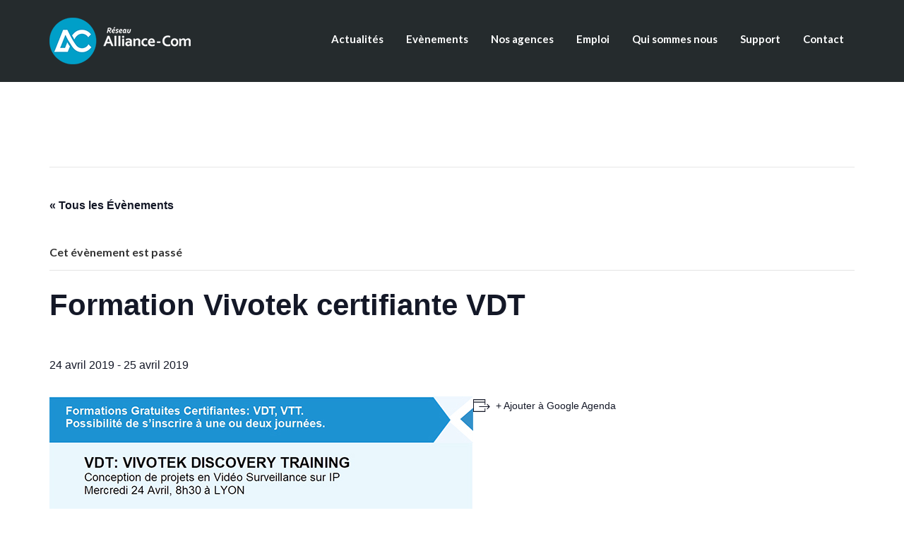

--- FILE ---
content_type: text/html; charset=UTF-8
request_url: https://groupe-alliance.com/event/formation-vivotek-certifiante-vdt-et-vtt/
body_size: 12898
content:
<!DOCTYPE html>
<!--[if lt IE 7]>      <html class="no-js lt-ie9 lt-ie8 lt-ie7" lang="fr-FR"> <![endif]-->
<!--[if IE 7]>         <html class="no-js lt-ie9 lt-ie8" lang="fr-FR"> <![endif]-->
<!--[if IE 8]>         <html class="no-js lt-ie9" lang="fr-FR"> <![endif]-->
<!--[if gt IE 8]><!--> <html class="no-js" lang="fr-FR"> <!--<![endif]-->
<head>
  <meta charset="UTF-8">
  <meta name="viewport" content="width=device-width, initial-scale=1.0">
  <link rel="alternate" type="application/rss+xml" title="Groupe Alliance-Com Feed" href="https://groupe-alliance.com//feed/">
<title>Formation Vivotek certifiante VDT &#8211; Groupe Alliance-Com</title>
<link rel='stylesheet' id='tribe-events-views-v2-bootstrap-datepicker-styles-css'  href='https://groupe-alliance.com/wp-content/plugins/the-events-calendar/vendor/bootstrap-datepicker/css/bootstrap-datepicker.standalone.min.css?ver=5.14.1' type='text/css' media='all' />
<link rel='stylesheet' id='tec-variables-skeleton-css'  href='https://groupe-alliance.com/wp-content/plugins/the-events-calendar/common/src/resources/css/variables-skeleton.min.css?ver=4.14.16' type='text/css' media='all' />
<link rel='stylesheet' id='tribe-common-skeleton-style-css'  href='https://groupe-alliance.com/wp-content/plugins/the-events-calendar/common/src/resources/css/common-skeleton.min.css?ver=4.14.16' type='text/css' media='all' />
<link rel='stylesheet' id='tribe-tooltipster-css-css'  href='https://groupe-alliance.com/wp-content/plugins/the-events-calendar/common/vendor/tooltipster/tooltipster.bundle.min.css?ver=4.14.16' type='text/css' media='all' />
<link rel='stylesheet' id='tribe-events-views-v2-skeleton-css'  href='https://groupe-alliance.com/wp-content/plugins/the-events-calendar/src/resources/css/views-skeleton.min.css?ver=5.14.1' type='text/css' media='all' />
<link rel='stylesheet' id='tec-variables-full-css'  href='https://groupe-alliance.com/wp-content/plugins/the-events-calendar/common/src/resources/css/variables-full.min.css?ver=4.14.16' type='text/css' media='all' />
<link rel='stylesheet' id='tribe-common-full-style-css'  href='https://groupe-alliance.com/wp-content/plugins/the-events-calendar/common/src/resources/css/common-full.min.css?ver=4.14.16' type='text/css' media='all' />
<link rel='stylesheet' id='tribe-events-views-v2-full-css'  href='https://groupe-alliance.com/wp-content/plugins/the-events-calendar/src/resources/css/views-full.min.css?ver=5.14.1' type='text/css' media='all' />
<link rel='stylesheet' id='tribe-events-pro-views-v2-skeleton-css'  href='https://groupe-alliance.com/wp-content/plugins/events-calendar-pro/src/resources/css/views-skeleton.min.css?ver=5.12.2' type='text/css' media='all' />
<link rel='stylesheet' id='tribe-events-pro-views-v2-full-css'  href='https://groupe-alliance.com/wp-content/plugins/events-calendar-pro/src/resources/css/views-full.min.css?ver=5.12.2' type='text/css' media='all' />
<meta name='robots' content='max-image-preview:large' />
<link rel='dns-prefetch' href='//s.w.org' />
<link href='https://fonts.gstatic.com' crossorigin rel='preconnect' />
<link rel="alternate" type="application/rss+xml" title="Groupe Alliance-Com &raquo; Flux" href="https://groupe-alliance.com/feed/" />
<link rel="alternate" type="application/rss+xml" title="Groupe Alliance-Com &raquo; Flux des commentaires" href="https://groupe-alliance.com/comments/feed/" />
<link rel="alternate" type="text/calendar" title="Groupe Alliance-Com &raquo; Flux iCal" href="https://groupe-alliance.com/events/?ical=1" />
<script type="text/javascript">
window._wpemojiSettings = {"baseUrl":"https:\/\/s.w.org\/images\/core\/emoji\/13.1.0\/72x72\/","ext":".png","svgUrl":"https:\/\/s.w.org\/images\/core\/emoji\/13.1.0\/svg\/","svgExt":".svg","source":{"concatemoji":"https:\/\/groupe-alliance.com\/wp-includes\/js\/wp-emoji-release.min.js?ver=5.9.12"}};
/*! This file is auto-generated */
!function(e,a,t){var n,r,o,i=a.createElement("canvas"),p=i.getContext&&i.getContext("2d");function s(e,t){var a=String.fromCharCode;p.clearRect(0,0,i.width,i.height),p.fillText(a.apply(this,e),0,0);e=i.toDataURL();return p.clearRect(0,0,i.width,i.height),p.fillText(a.apply(this,t),0,0),e===i.toDataURL()}function c(e){var t=a.createElement("script");t.src=e,t.defer=t.type="text/javascript",a.getElementsByTagName("head")[0].appendChild(t)}for(o=Array("flag","emoji"),t.supports={everything:!0,everythingExceptFlag:!0},r=0;r<o.length;r++)t.supports[o[r]]=function(e){if(!p||!p.fillText)return!1;switch(p.textBaseline="top",p.font="600 32px Arial",e){case"flag":return s([127987,65039,8205,9895,65039],[127987,65039,8203,9895,65039])?!1:!s([55356,56826,55356,56819],[55356,56826,8203,55356,56819])&&!s([55356,57332,56128,56423,56128,56418,56128,56421,56128,56430,56128,56423,56128,56447],[55356,57332,8203,56128,56423,8203,56128,56418,8203,56128,56421,8203,56128,56430,8203,56128,56423,8203,56128,56447]);case"emoji":return!s([10084,65039,8205,55357,56613],[10084,65039,8203,55357,56613])}return!1}(o[r]),t.supports.everything=t.supports.everything&&t.supports[o[r]],"flag"!==o[r]&&(t.supports.everythingExceptFlag=t.supports.everythingExceptFlag&&t.supports[o[r]]);t.supports.everythingExceptFlag=t.supports.everythingExceptFlag&&!t.supports.flag,t.DOMReady=!1,t.readyCallback=function(){t.DOMReady=!0},t.supports.everything||(n=function(){t.readyCallback()},a.addEventListener?(a.addEventListener("DOMContentLoaded",n,!1),e.addEventListener("load",n,!1)):(e.attachEvent("onload",n),a.attachEvent("onreadystatechange",function(){"complete"===a.readyState&&t.readyCallback()})),(n=t.source||{}).concatemoji?c(n.concatemoji):n.wpemoji&&n.twemoji&&(c(n.twemoji),c(n.wpemoji)))}(window,document,window._wpemojiSettings);
</script>
<style type="text/css">
img.wp-smiley,
img.emoji {
	display: inline !important;
	border: none !important;
	box-shadow: none !important;
	height: 1em !important;
	width: 1em !important;
	margin: 0 0.07em !important;
	vertical-align: -0.1em !important;
	background: none !important;
	padding: 0 !important;
}
</style>
	<link rel='stylesheet' id='formidable-css'  href='https://groupe-alliance.com/wp-content/plugins/formidable/css/formidableforms.css?ver=9231302' type='text/css' media='all' />
<link rel='stylesheet' id='themo-icons-css'  href='https://groupe-alliance.com/wp-content/plugins/th-widget-pack/assets/icons/icons.css?ver=2.1.14' type='text/css' media='all' />
<link rel='stylesheet' id='thmv-global-css'  href='https://groupe-alliance.com/wp-content/plugins/th-widget-pack/css/global.css?ver=1649681494' type='text/css' media='all' />
<link rel='stylesheet' id='tribe-events-full-pro-calendar-style-css'  href='https://groupe-alliance.com/wp-content/plugins/events-calendar-pro/src/resources/css/tribe-events-pro-full.min.css?ver=5.12.2' type='text/css' media='all' />
<link rel='stylesheet' id='tribe-events-calendar-pro-style-css'  href='https://groupe-alliance.com/wp-content/plugins/events-calendar-pro/src/resources/css/tribe-events-pro-theme.min.css?ver=5.12.2' type='text/css' media='all' />
<link rel='stylesheet' id='tribe-events-calendar-full-pro-mobile-style-css'  href='https://groupe-alliance.com/wp-content/plugins/events-calendar-pro/src/resources/css/tribe-events-pro-full-mobile.min.css?ver=5.12.2' type='text/css' media='only screen and (max-width: 768px)' />
<link rel='stylesheet' id='tribe-events-calendar-pro-mobile-style-css'  href='https://groupe-alliance.com/wp-content/plugins/events-calendar-pro/src/resources/css/tribe-events-pro-theme-mobile.min.css?ver=5.12.2' type='text/css' media='only screen and (max-width: 768px)' />
<link rel='stylesheet' id='tribe-events-pro-mini-calendar-block-styles-css'  href='https://groupe-alliance.com/wp-content/plugins/events-calendar-pro/src/resources/css/tribe-events-pro-mini-calendar-block.min.css?ver=5.12.2' type='text/css' media='all' />
<link rel='stylesheet' id='tribe-events-v2-single-skeleton-css'  href='https://groupe-alliance.com/wp-content/plugins/the-events-calendar/src/resources/css/tribe-events-single-skeleton.min.css?ver=5.14.1' type='text/css' media='all' />
<link rel='stylesheet' id='tribe-events-v2-single-skeleton-full-css'  href='https://groupe-alliance.com/wp-content/plugins/the-events-calendar/src/resources/css/tribe-events-single-full.min.css?ver=5.14.1' type='text/css' media='all' />
<link rel='stylesheet' id='wp-block-library-css'  href='https://groupe-alliance.com/wp-includes/css/dist/block-library/style.min.css?ver=5.9.12' type='text/css' media='all' />
<style id='global-styles-inline-css' type='text/css'>
body{--wp--preset--color--black: #000000;--wp--preset--color--cyan-bluish-gray: #abb8c3;--wp--preset--color--white: #ffffff;--wp--preset--color--pale-pink: #f78da7;--wp--preset--color--vivid-red: #cf2e2e;--wp--preset--color--luminous-vivid-orange: #ff6900;--wp--preset--color--luminous-vivid-amber: #fcb900;--wp--preset--color--light-green-cyan: #7bdcb5;--wp--preset--color--vivid-green-cyan: #00d084;--wp--preset--color--pale-cyan-blue: #8ed1fc;--wp--preset--color--vivid-cyan-blue: #0693e3;--wp--preset--color--vivid-purple: #9b51e0;--wp--preset--gradient--vivid-cyan-blue-to-vivid-purple: linear-gradient(135deg,rgba(6,147,227,1) 0%,rgb(155,81,224) 100%);--wp--preset--gradient--light-green-cyan-to-vivid-green-cyan: linear-gradient(135deg,rgb(122,220,180) 0%,rgb(0,208,130) 100%);--wp--preset--gradient--luminous-vivid-amber-to-luminous-vivid-orange: linear-gradient(135deg,rgba(252,185,0,1) 0%,rgba(255,105,0,1) 100%);--wp--preset--gradient--luminous-vivid-orange-to-vivid-red: linear-gradient(135deg,rgba(255,105,0,1) 0%,rgb(207,46,46) 100%);--wp--preset--gradient--very-light-gray-to-cyan-bluish-gray: linear-gradient(135deg,rgb(238,238,238) 0%,rgb(169,184,195) 100%);--wp--preset--gradient--cool-to-warm-spectrum: linear-gradient(135deg,rgb(74,234,220) 0%,rgb(151,120,209) 20%,rgb(207,42,186) 40%,rgb(238,44,130) 60%,rgb(251,105,98) 80%,rgb(254,248,76) 100%);--wp--preset--gradient--blush-light-purple: linear-gradient(135deg,rgb(255,206,236) 0%,rgb(152,150,240) 100%);--wp--preset--gradient--blush-bordeaux: linear-gradient(135deg,rgb(254,205,165) 0%,rgb(254,45,45) 50%,rgb(107,0,62) 100%);--wp--preset--gradient--luminous-dusk: linear-gradient(135deg,rgb(255,203,112) 0%,rgb(199,81,192) 50%,rgb(65,88,208) 100%);--wp--preset--gradient--pale-ocean: linear-gradient(135deg,rgb(255,245,203) 0%,rgb(182,227,212) 50%,rgb(51,167,181) 100%);--wp--preset--gradient--electric-grass: linear-gradient(135deg,rgb(202,248,128) 0%,rgb(113,206,126) 100%);--wp--preset--gradient--midnight: linear-gradient(135deg,rgb(2,3,129) 0%,rgb(40,116,252) 100%);--wp--preset--duotone--dark-grayscale: url('#wp-duotone-dark-grayscale');--wp--preset--duotone--grayscale: url('#wp-duotone-grayscale');--wp--preset--duotone--purple-yellow: url('#wp-duotone-purple-yellow');--wp--preset--duotone--blue-red: url('#wp-duotone-blue-red');--wp--preset--duotone--midnight: url('#wp-duotone-midnight');--wp--preset--duotone--magenta-yellow: url('#wp-duotone-magenta-yellow');--wp--preset--duotone--purple-green: url('#wp-duotone-purple-green');--wp--preset--duotone--blue-orange: url('#wp-duotone-blue-orange');--wp--preset--font-size--small: 13px;--wp--preset--font-size--medium: 20px;--wp--preset--font-size--large: 36px;--wp--preset--font-size--x-large: 42px;}.has-black-color{color: var(--wp--preset--color--black) !important;}.has-cyan-bluish-gray-color{color: var(--wp--preset--color--cyan-bluish-gray) !important;}.has-white-color{color: var(--wp--preset--color--white) !important;}.has-pale-pink-color{color: var(--wp--preset--color--pale-pink) !important;}.has-vivid-red-color{color: var(--wp--preset--color--vivid-red) !important;}.has-luminous-vivid-orange-color{color: var(--wp--preset--color--luminous-vivid-orange) !important;}.has-luminous-vivid-amber-color{color: var(--wp--preset--color--luminous-vivid-amber) !important;}.has-light-green-cyan-color{color: var(--wp--preset--color--light-green-cyan) !important;}.has-vivid-green-cyan-color{color: var(--wp--preset--color--vivid-green-cyan) !important;}.has-pale-cyan-blue-color{color: var(--wp--preset--color--pale-cyan-blue) !important;}.has-vivid-cyan-blue-color{color: var(--wp--preset--color--vivid-cyan-blue) !important;}.has-vivid-purple-color{color: var(--wp--preset--color--vivid-purple) !important;}.has-black-background-color{background-color: var(--wp--preset--color--black) !important;}.has-cyan-bluish-gray-background-color{background-color: var(--wp--preset--color--cyan-bluish-gray) !important;}.has-white-background-color{background-color: var(--wp--preset--color--white) !important;}.has-pale-pink-background-color{background-color: var(--wp--preset--color--pale-pink) !important;}.has-vivid-red-background-color{background-color: var(--wp--preset--color--vivid-red) !important;}.has-luminous-vivid-orange-background-color{background-color: var(--wp--preset--color--luminous-vivid-orange) !important;}.has-luminous-vivid-amber-background-color{background-color: var(--wp--preset--color--luminous-vivid-amber) !important;}.has-light-green-cyan-background-color{background-color: var(--wp--preset--color--light-green-cyan) !important;}.has-vivid-green-cyan-background-color{background-color: var(--wp--preset--color--vivid-green-cyan) !important;}.has-pale-cyan-blue-background-color{background-color: var(--wp--preset--color--pale-cyan-blue) !important;}.has-vivid-cyan-blue-background-color{background-color: var(--wp--preset--color--vivid-cyan-blue) !important;}.has-vivid-purple-background-color{background-color: var(--wp--preset--color--vivid-purple) !important;}.has-black-border-color{border-color: var(--wp--preset--color--black) !important;}.has-cyan-bluish-gray-border-color{border-color: var(--wp--preset--color--cyan-bluish-gray) !important;}.has-white-border-color{border-color: var(--wp--preset--color--white) !important;}.has-pale-pink-border-color{border-color: var(--wp--preset--color--pale-pink) !important;}.has-vivid-red-border-color{border-color: var(--wp--preset--color--vivid-red) !important;}.has-luminous-vivid-orange-border-color{border-color: var(--wp--preset--color--luminous-vivid-orange) !important;}.has-luminous-vivid-amber-border-color{border-color: var(--wp--preset--color--luminous-vivid-amber) !important;}.has-light-green-cyan-border-color{border-color: var(--wp--preset--color--light-green-cyan) !important;}.has-vivid-green-cyan-border-color{border-color: var(--wp--preset--color--vivid-green-cyan) !important;}.has-pale-cyan-blue-border-color{border-color: var(--wp--preset--color--pale-cyan-blue) !important;}.has-vivid-cyan-blue-border-color{border-color: var(--wp--preset--color--vivid-cyan-blue) !important;}.has-vivid-purple-border-color{border-color: var(--wp--preset--color--vivid-purple) !important;}.has-vivid-cyan-blue-to-vivid-purple-gradient-background{background: var(--wp--preset--gradient--vivid-cyan-blue-to-vivid-purple) !important;}.has-light-green-cyan-to-vivid-green-cyan-gradient-background{background: var(--wp--preset--gradient--light-green-cyan-to-vivid-green-cyan) !important;}.has-luminous-vivid-amber-to-luminous-vivid-orange-gradient-background{background: var(--wp--preset--gradient--luminous-vivid-amber-to-luminous-vivid-orange) !important;}.has-luminous-vivid-orange-to-vivid-red-gradient-background{background: var(--wp--preset--gradient--luminous-vivid-orange-to-vivid-red) !important;}.has-very-light-gray-to-cyan-bluish-gray-gradient-background{background: var(--wp--preset--gradient--very-light-gray-to-cyan-bluish-gray) !important;}.has-cool-to-warm-spectrum-gradient-background{background: var(--wp--preset--gradient--cool-to-warm-spectrum) !important;}.has-blush-light-purple-gradient-background{background: var(--wp--preset--gradient--blush-light-purple) !important;}.has-blush-bordeaux-gradient-background{background: var(--wp--preset--gradient--blush-bordeaux) !important;}.has-luminous-dusk-gradient-background{background: var(--wp--preset--gradient--luminous-dusk) !important;}.has-pale-ocean-gradient-background{background: var(--wp--preset--gradient--pale-ocean) !important;}.has-electric-grass-gradient-background{background: var(--wp--preset--gradient--electric-grass) !important;}.has-midnight-gradient-background{background: var(--wp--preset--gradient--midnight) !important;}.has-small-font-size{font-size: var(--wp--preset--font-size--small) !important;}.has-medium-font-size{font-size: var(--wp--preset--font-size--medium) !important;}.has-large-font-size{font-size: var(--wp--preset--font-size--large) !important;}.has-x-large-font-size{font-size: var(--wp--preset--font-size--x-large) !important;}
</style>
<link rel='stylesheet' id='thhf-style-css'  href='https://groupe-alliance.com/wp-content/plugins/th-widget-pack/header-footer/assets/css/header-footer-elementor.css?ver=2.1.14' type='text/css' media='all' />
<link rel='stylesheet' id='elementor-icons-css'  href='https://groupe-alliance.com/wp-content/plugins/elementor/assets/lib/eicons/css/elementor-icons.min.css?ver=5.15.0' type='text/css' media='all' />
<link rel='stylesheet' id='elementor-frontend-css'  href='https://groupe-alliance.com/wp-content/plugins/elementor/assets/css/frontend.min.css?ver=3.6.2' type='text/css' media='all' />
<link rel='stylesheet' id='elementor-post-5623-css'  href='https://groupe-alliance.com/wp-content/uploads/elementor/css/post-5623.css?ver=1655972443' type='text/css' media='all' />
<link rel='stylesheet' id='elementor-pro-css'  href='https://groupe-alliance.com/wp-content/plugins/elementor-pro/assets/css/frontend.min.css?ver=3.6.4' type='text/css' media='all' />
<link rel='stylesheet' id='ms-main-css'  href='https://groupe-alliance.com/wp-content/plugins/masterslider/public/assets/css/masterslider.main.css?ver=3.5.7' type='text/css' media='all' />
<link rel='stylesheet' id='ms-custom-css'  href='https://groupe-alliance.com/wp-content/uploads/masterslider/custom.css?ver=1.2' type='text/css' media='all' />
<link rel='stylesheet' id='font-awesome-css'  href='https://groupe-alliance.com/wp-content/plugins/elementor/assets/lib/font-awesome/css/font-awesome.min.css?ver=4.7.0' type='text/css' media='all' />
<link rel='stylesheet' id='roots_app-css'  href='https://groupe-alliance.com/wp-content/themes/stratusx/assets/css/app.css?ver=1' type='text/css' media='all' />
<link rel='stylesheet' id='google-fonts-1-css'  href='https://fonts.googleapis.com/css?family=Roboto%3A100%2C100italic%2C200%2C200italic%2C300%2C300italic%2C400%2C400italic%2C500%2C500italic%2C600%2C600italic%2C700%2C700italic%2C800%2C800italic%2C900%2C900italic%7CRoboto+Slab%3A100%2C100italic%2C200%2C200italic%2C300%2C300italic%2C400%2C400italic%2C500%2C500italic%2C600%2C600italic%2C700%2C700italic%2C800%2C800italic%2C900%2C900italic&#038;display=auto&#038;ver=5.9.12' type='text/css' media='all' />
<script type='text/javascript' src='https://groupe-alliance.com/wp-includes/js/jquery/jquery.min.js?ver=3.6.0' id='jquery-core-js'></script>
<script type='text/javascript' src='https://groupe-alliance.com/wp-includes/js/jquery/jquery-migrate.min.js?ver=3.3.2' id='jquery-migrate-js'></script>
<script type='text/javascript' src='https://groupe-alliance.com/wp-content/plugins/masterslider/includes/modules/elementor/assets/js/elementor-widgets.js?ver=3.5.7' id='masterslider-elementor-widgets-js'></script>
<script type='text/javascript' src='https://groupe-alliance.com/wp-content/plugins/the-events-calendar/common/src/resources/js/tribe-common.min.js?ver=4.14.16' id='tribe-common-js'></script>
<script type='text/javascript' src='https://groupe-alliance.com/wp-content/plugins/the-events-calendar/src/resources/js/views/breakpoints.js?ver=5.14.1' id='tribe-events-views-v2-breakpoints-js'></script>
<script type='text/javascript' src='https://groupe-alliance.com/wp-content/plugins/the-events-calendar/vendor/bootstrap-datepicker/js/bootstrap-datepicker.min.js?ver=5.14.1' id='tribe-events-bootstrap-datepicker-js'></script>
<script type='text/javascript' src='https://groupe-alliance.com/wp-content/plugins/the-events-calendar/vendor/jquery-resize/jquery.ba-resize.min.js?ver=5.14.1' id='tribe-events-jquery-resize-js'></script>
<script type='text/javascript' src='https://groupe-alliance.com/wp-content/plugins/the-events-calendar/vendor/jquery-placeholder/jquery.placeholder.min.js?ver=5.14.1' id='jquery-placeholder-js'></script>
<script type='text/javascript' src='https://groupe-alliance.com/wp-content/plugins/the-events-calendar/common/vendor/momentjs/moment.min.js?ver=4.14.16' id='tribe-moment-js'></script>
<script type='text/javascript' src='https://groupe-alliance.com/wp-content/plugins/the-events-calendar/common/vendor/momentjs/locale.min.js?ver=4.14.16' id='tribe-moment-locales-js'></script>
<script type='text/javascript' id='tribe-events-calendar-script-js-extra'>
/* <![CDATA[ */
var tribe_js_config = {"permalink_settings":"\/%category%\/%postname%\/","events_post_type":"tribe_events","events_base":"https:\/\/groupe-alliance.com\/events\/","update_urls":{"shortcode":{"list":true,"month":true,"day":true}},"debug":""};
/* ]]> */
</script>
<script type='text/javascript' src='https://groupe-alliance.com/wp-content/plugins/the-events-calendar/src/resources/js/tribe-events.min.js?ver=5.14.1' id='tribe-events-calendar-script-js'></script>
<script type='text/javascript' id='tribe-events-pro-js-extra'>
/* <![CDATA[ */
var TribeEventsPro = {"geocenter":{"max_lat":0,"max_lng":0,"min_lat":0,"min_lng":0},"map_tooltip_event":"\u00e9v\u00e8nement: ","map_tooltip_address":"Adresse: "};
/* ]]> */
</script>
<script type='text/javascript' src='https://groupe-alliance.com/wp-content/plugins/events-calendar-pro/src/resources/js/tribe-events-pro.min.js?ver=5.12.2' id='tribe-events-pro-js'></script>
<link rel="https://api.w.org/" href="https://groupe-alliance.com/wp-json/" /><link rel="alternate" type="application/json" href="https://groupe-alliance.com/wp-json/wp/v2/tribe_events/450" /><link rel="EditURI" type="application/rsd+xml" title="RSD" href="https://groupe-alliance.com/xmlrpc.php?rsd" />
<link rel="wlwmanifest" type="application/wlwmanifest+xml" href="https://groupe-alliance.com/wp-includes/wlwmanifest.xml" /> 
<meta name="generator" content="WordPress 5.9.12" />
<link rel="canonical" href="https://groupe-alliance.com/event/formation-vivotek-certifiante-vdt-et-vtt/" />
<link rel='shortlink' href='https://groupe-alliance.com/?p=450' />
<link rel="alternate" type="application/json+oembed" href="https://groupe-alliance.com/wp-json/oembed/1.0/embed?url=https%3A%2F%2Fgroupe-alliance.com%2Fevent%2Fformation-vivotek-certifiante-vdt-et-vtt%2F" />
<link rel="alternate" type="text/xml+oembed" href="https://groupe-alliance.com/wp-json/oembed/1.0/embed?url=https%3A%2F%2Fgroupe-alliance.com%2Fevent%2Fformation-vivotek-certifiante-vdt-et-vtt%2F&#038;format=xml" />

		<!-- GA Google Analytics @ https://m0n.co/ga -->
		<script async src="https://www.googletagmanager.com/gtag/js?id=G-ZQZL6X16ZZ"></script>
		<script>
			window.dataLayer = window.dataLayer || [];
			function gtag(){dataLayer.push(arguments);}
			gtag('js', new Date());
			gtag('config', 'G-ZQZL6X16ZZ');
		</script>

	<script>var ms_grabbing_curosr='https://groupe-alliance.com/wp-content/plugins/masterslider/public/assets/css/common/grabbing.cur',ms_grab_curosr='https://groupe-alliance.com/wp-content/plugins/masterslider/public/assets/css/common/grab.cur';</script>
<meta name="generator" content="MasterSlider 3.5.7 - Responsive Touch Image Slider" />
<script type="text/javascript">document.documentElement.className += " js";</script>
<meta name="tec-api-version" content="v1"><meta name="tec-api-origin" content="https://groupe-alliance.com"><link rel="alternate" href="https://groupe-alliance.com/wp-json/tribe/events/v1/events/450" /><!--[if lt IE 9]>
<script src="https://groupe-alliance.com/wp-content/themes/stratusx/assets/js/vendor/html5shiv.min.js"></script>
<script src="https://groupe-alliance.com/wp-content/themes/stratusx/assets/js/vendor/respond.min.js"></script>
<![endif]-->
<style type="text/css">.recentcomments a{display:inline !important;padding:0 !important;margin:0 !important;}</style><script data-cfasync='false' type='text/javascript' defer='' async='' src='https://t.gatorleads.co.uk/Scripts/ssl/ca7c25dc-2850-4b12-adfe-14239fee3688.js'></script>
 <link rel="icon" href="https://groupe-alliance.com/wp-content/uploads/2021/10/cropped-ALLIANCE_picto-32x32.png" sizes="32x32" />
<link rel="icon" href="https://groupe-alliance.com/wp-content/uploads/2021/10/cropped-ALLIANCE_picto-192x192.png" sizes="192x192" />
<link rel="apple-touch-icon" href="https://groupe-alliance.com/wp-content/uploads/2021/10/cropped-ALLIANCE_picto-180x180.png" />
<meta name="msapplication-TileImage" content="https://groupe-alliance.com/wp-content/uploads/2021/10/cropped-ALLIANCE_picto-270x270.png" />
<style id="kirki-inline-styles">#logo img{max-height:100px;width:auto;}.navbar .navbar-nav{margin-top:30px;}.navbar .navbar-toggle{top:30px;}.themo_cart_icon{margin-top:calc(30px + 12px);}.navbar .navbar-nav > li > a, .navbar .navbar-nav > li > a:hover, .navbar .navbar-nav > li.active > a, .navbar .navbar-nav > li.active > a:hover, .navbar .navbar-nav > li.active > a:focus,.banner[data-transparent-header="true"].headhesive--clone .navbar-nav > li > a, .navbar .navbar-nav > li.th-accent{font-family:Lato;font-size:15px;font-weight:400;color:#333333;}.btn-cta-primary,.navbar .navbar-nav>li>a:hover:after,.navbar .navbar-nav>li.active>a:after,.navbar .navbar-nav>li.active>a:hover:after,.navbar .navbar-nav>li.active>a:focus:after,.headhesive--clone .navbar-nav > li > a:hover:after,.banner[data-transparent-header="true"].headhesive--clone .navbar-nav > li > a:hover:after,form input[type=submit],html .woocommerce a.button.alt,html .woocommerce-page a.button.alt,html .woocommerce a.button,html .woocommerce-page a.button,.woocommerce #respond input#submit.alt:hover,.woocommerce a.button.alt:hover,.woocommerce #respond input#submit.alt, .woocommerce button.button.alt, .woocommerce input.button.alt, .woocommerce button.button.alt:hover,.woocommerce input.button.alt:hover,.woocommerce #respond input#submit.disabled,.woocommerce #respond input#submit:disabled,.woocommerce #respond input#submit:disabled[disabled],.woocommerce a.button.disabled,.woocommerce a.button:disabled,.woocommerce a.button:disabled[disabled],.woocommerce button.button.disabled,.woocommerce button.button:disabled,.woocommerce button.button:disabled[disabled],.woocommerce input.button.disabled,.woocommerce input.button:disabled,.woocommerce input.button:disabled[disabled],.woocommerce #respond input#submit.disabled:hover,.woocommerce #respond input#submit:disabled:hover,.woocommerce #respond input#submit:disabled[disabled]:hover,.woocommerce a.button.disabled:hover,.woocommerce a.button:disabled:hover,.woocommerce a.button:disabled[disabled]:hover,.woocommerce button.button.disabled:hover,.woocommerce button.button:disabled:hover,.woocommerce button.button:disabled[disabled]:hover,.woocommerce input.button.disabled:hover,.woocommerce input.button:disabled:hover,.woocommerce input.button:disabled[disabled]:hover,.woocommerce #respond input#submit.alt.disabled,.woocommerce #respond input#submit.alt.disabled:hover,.woocommerce #respond input#submit.alt:disabled,.woocommerce #respond input#submit.alt:disabled:hover,.woocommerce #respond input#submit.alt:disabled[disabled],.woocommerce #respond input#submit.alt:disabled[disabled]:hover,.woocommerce a.button.alt.disabled,.woocommerce a.button.alt.disabled:hover,.woocommerce a.button.alt:disabled,.woocommerce a.button.alt:disabled:hover,.woocommerce a.button.alt:disabled[disabled],.woocommerce a.button.alt:disabled[disabled]:hover,.woocommerce button.button.alt.disabled,.woocommerce button.button.alt.disabled:hover,.woocommerce button.button.alt:disabled,.woocommerce button.button.alt:disabled:hover,.woocommerce button.button.alt:disabled[disabled],.woocommerce button.button.alt:disabled[disabled]:hover,.woocommerce input.button.alt.disabled,.woocommerce input.button.alt.disabled:hover,.woocommerce input.button.alt:disabled,.woocommerce input.button.alt:disabled:hover,.woocommerce input.button.alt:disabled[disabled],.woocommerce input.button.alt:disabled[disabled]:hover,p.demo_store,.woocommerce.widget_price_filter .ui-slider .ui-slider-handle,.th-conversion form input[type=submit],.th-conversion .with_frm_style input[type=submit],.th-pricing-column.th-highlight,.search-submit,.search-submit:hover,.widget .tagcloud a:hover,.footer .tagcloud a:hover,.btn-standard-primary-form form .frm_submit input[type=submit],.btn-standard-primary-form form .frm_submit input[type=submit]:hover,.btn-ghost-primary-form form .frm_submit input[type=submit]:hover,.btn-cta-primary-form form .frm_submit input[type=submit],.btn-cta-primary-form form .frm_submit input[type=submit]:hover,.th-widget-area form input[type=submit],.th-widget-area .with_frm_style .frm_submit input[type=submit],.elementor-widget-themo-header.elementor-view-stacked .th-header-wrap .elementor-icon,.elementor-widget-themo-service-block.elementor-view-stacked .th-service-block-w .elementor-icon{background-color:#329ec7;}a,.accent,.navbar .navbar-nav .dropdown-menu li.active a,.navbar .navbar-nav .dropdown-menu li a:hover,.navbar .navbar-nav .dropdown-menu li.active a:hover,.page-title h1,.inner-container>h1.entry-title,.woocommerce ul.products li.product .price,.woocommerce ul.products li.product .price del,.woocommerce .single-product .product .price,.woocommerce.single-product .product .price,.woocommerce .single-product .product .price ins,.woocommerce.single-product .product .price ins,.a2c-ghost.woocommerce a.button,.th-cta .th-cta-text span,.elementor-widget-themo-info-card .th-info-card-wrap .elementor-icon-box-title,.map-info h3,.th-pkg-content h3,.th-pricing-cost,#main-flex-slider .slides h1,.th-team-member-social a i:hover,.elementor-widget-toggle .elementor-toggle .elementor-toggle-title,.elementor-widget-toggle .elementor-toggle .elementor-toggle-title.active,.elementor-widget-toggle .elementor-toggle .elementor-toggle-icon,.elementor-widget-themo-header .th-header-wrap .elementor-icon,.elementor-widget-themo-header.elementor-view-default .th-header-wrap .elementor-icon,.elementor-widget-themo-service-block .th-service-block-w .elementor-icon,.elementor-widget-themo-service-block.elementor-view-default .th-service-block-w .elementor-icon,.elementor-widget-themo-header.elementor-view-framed .th-header-wrap .elementor-icon,.elementor-widget-themo-service-block.elementor-view-framed .th-service-block-w .elementor-icon{color:#329ec7;}.btn-standard-primary,.btn-ghost-primary:hover,.pager li>a:hover,.pager li>span:hover,.a2c-ghost.woocommerce a.button:hover{background-color:#329ec7;}.btn-standard-primary,.btn-ghost-primary:hover,.pager li>a:hover,.pager li>span:hover,.a2c-ghost.woocommerce a.button:hover,.btn-standard-primary-form form .frm_submit input[type=submit],.btn-standard-primary-form form .frm_submit input[type=submit]:hover,.btn-ghost-primary-form form .frm_submit input[type=submit]:hover,.btn-ghost-primary-form form .frm_submit input[type=submit]{border-color:#329ec7;}.btn-ghost-primary,.btn-ghost-primary:focus,.th-portfolio-filters a.current,.a2c-ghost.woocommerce a.button,.btn-ghost-primary-form form .frm_submit input[type=submit]{color:#329ec7;}.btn-ghost-primary,.th-portfolio-filters a.current,.a2c-ghost.woocommerce a.button,.elementor-widget-themo-header.elementor-view-framed .th-header-wrap .elementor-icon,.elementor-widget-themo-service-block.elementor-view-framed .th-service-block-w .elementor-icon{border-color:#329ec7;}form select:focus,form textarea:focus,form input:focus,.th-widget-area .widget select:focus,.search-form input:focus{border-color:#329ec7!important;}{color:#f96d64;}.btn-cta-accent,.a2c-cta.woocommerce a.button,.a2c-cta.woocommerce a.button:hover,.btn-standard-accent-form form .frm_submit input[type=submit],.btn-standard-accent-form form .frm_submit input[type=submit]:hover,.btn-ghost-accent-form form .frm_submit input[type=submit]:hover,.btn-cta-accent-form form .frm_submit input[type=submit],.btn-cta-accent-form form .frm_submit input[type=submit]:hover{background-color:#f96d64;}body #booked-profile-page input[type=submit].button-primary,body table.booked-calendar input[type=submit].button-primary,body .booked-modal input[type=submit].button-primary,body table.booked-calendar .booked-appt-list .timeslot .timeslot-people button,body #booked-profile-page .booked-profile-appt-list .appt-block.approved .status-block{background:#f96d64!important;}body #booked-profile-page input[type=submit].button-primary,body table.booked-calendar input[type=submit].button-primary,body .booked-modal input[type=submit].button-primary,body table.booked-calendar .booked-appt-list .timeslot .timeslot-people button,.btn-standard-accent-form form .frm_submit input[type=submit],.btn-standard-accent-form form .frm_submit input[type=submit]:hover,.btn-ghost-accent-form form .frm_submit input[type=submit]:hover,.btn-ghost-accent-form form .frm_submit input[type=submit]{border-color:#f96d64!important;}.btn-standard-accent,.btn-ghost-accent:hover{background-color:#f96d64;border-color:#f96d64;}.btn-ghost-accent,.btn-ghost-accent:focus,.btn-ghost-accent-form form .frm_submit input[type=submit]{color:#f96d64;}.btn-ghost-accent{border-color:#f96d64;}.h1,.h2,.h3,.h4,.h5,.h6,h1,h2,h3,h4,h5,h6{font-family:Lato;font-weight:400;}body,p,li{font-family:Lato;font-size:16px;font-weight:400;line-height:1.65;color:#333333;}body{background-color:#FFF;}/* latin-ext */
@font-face {
  font-family: 'Lato';
  font-style: normal;
  font-weight: 300;
  font-display: swap;
  src: url(https://groupe-alliance.com/wp-content/fonts/lato/font) format('woff');
  unicode-range: U+0100-02BA, U+02BD-02C5, U+02C7-02CC, U+02CE-02D7, U+02DD-02FF, U+0304, U+0308, U+0329, U+1D00-1DBF, U+1E00-1E9F, U+1EF2-1EFF, U+2020, U+20A0-20AB, U+20AD-20C0, U+2113, U+2C60-2C7F, U+A720-A7FF;
}
/* latin */
@font-face {
  font-family: 'Lato';
  font-style: normal;
  font-weight: 300;
  font-display: swap;
  src: url(https://groupe-alliance.com/wp-content/fonts/lato/font) format('woff');
  unicode-range: U+0000-00FF, U+0131, U+0152-0153, U+02BB-02BC, U+02C6, U+02DA, U+02DC, U+0304, U+0308, U+0329, U+2000-206F, U+20AC, U+2122, U+2191, U+2193, U+2212, U+2215, U+FEFF, U+FFFD;
}
/* latin-ext */
@font-face {
  font-family: 'Lato';
  font-style: normal;
  font-weight: 400;
  font-display: swap;
  src: url(https://groupe-alliance.com/wp-content/fonts/lato/font) format('woff');
  unicode-range: U+0100-02BA, U+02BD-02C5, U+02C7-02CC, U+02CE-02D7, U+02DD-02FF, U+0304, U+0308, U+0329, U+1D00-1DBF, U+1E00-1E9F, U+1EF2-1EFF, U+2020, U+20A0-20AB, U+20AD-20C0, U+2113, U+2C60-2C7F, U+A720-A7FF;
}
/* latin */
@font-face {
  font-family: 'Lato';
  font-style: normal;
  font-weight: 400;
  font-display: swap;
  src: url(https://groupe-alliance.com/wp-content/fonts/lato/font) format('woff');
  unicode-range: U+0000-00FF, U+0131, U+0152-0153, U+02BB-02BC, U+02C6, U+02DA, U+02DC, U+0304, U+0308, U+0329, U+2000-206F, U+20AC, U+2122, U+2191, U+2193, U+2212, U+2215, U+FEFF, U+FFFD;
}
/* latin-ext */
@font-face {
  font-family: 'Lato';
  font-style: normal;
  font-weight: 700;
  font-display: swap;
  src: url(https://groupe-alliance.com/wp-content/fonts/lato/font) format('woff');
  unicode-range: U+0100-02BA, U+02BD-02C5, U+02C7-02CC, U+02CE-02D7, U+02DD-02FF, U+0304, U+0308, U+0329, U+1D00-1DBF, U+1E00-1E9F, U+1EF2-1EFF, U+2020, U+20A0-20AB, U+20AD-20C0, U+2113, U+2C60-2C7F, U+A720-A7FF;
}
/* latin */
@font-face {
  font-family: 'Lato';
  font-style: normal;
  font-weight: 700;
  font-display: swap;
  src: url(https://groupe-alliance.com/wp-content/fonts/lato/font) format('woff');
  unicode-range: U+0000-00FF, U+0131, U+0152-0153, U+02BB-02BC, U+02C6, U+02DA, U+02DC, U+0304, U+0308, U+0329, U+2000-206F, U+20AC, U+2122, U+2191, U+2193, U+2212, U+2215, U+FEFF, U+FFFD;
}</style></head>


<body class="tribe_events-template-default single single-tribe_events postid-450 wp-custom-logo _masterslider _msp_version_3.5.7 tribe-no-js page-template-home-groupdz-www-wp-content-themes-stratusx-page-php tribe-filter-live ehf-template-stratusx ehf-stylesheet-stratusx elementor-default elementor-kit-5623 th-sticky-header">
<svg xmlns="http://www.w3.org/2000/svg" viewBox="0 0 0 0" width="0" height="0" focusable="false" role="none" style="visibility: hidden; position: absolute; left: -9999px; overflow: hidden;" ><defs><filter id="wp-duotone-dark-grayscale"><feColorMatrix color-interpolation-filters="sRGB" type="matrix" values=" .299 .587 .114 0 0 .299 .587 .114 0 0 .299 .587 .114 0 0 .299 .587 .114 0 0 " /><feComponentTransfer color-interpolation-filters="sRGB" ><feFuncR type="table" tableValues="0 0.49803921568627" /><feFuncG type="table" tableValues="0 0.49803921568627" /><feFuncB type="table" tableValues="0 0.49803921568627" /><feFuncA type="table" tableValues="1 1" /></feComponentTransfer><feComposite in2="SourceGraphic" operator="in" /></filter></defs></svg><svg xmlns="http://www.w3.org/2000/svg" viewBox="0 0 0 0" width="0" height="0" focusable="false" role="none" style="visibility: hidden; position: absolute; left: -9999px; overflow: hidden;" ><defs><filter id="wp-duotone-grayscale"><feColorMatrix color-interpolation-filters="sRGB" type="matrix" values=" .299 .587 .114 0 0 .299 .587 .114 0 0 .299 .587 .114 0 0 .299 .587 .114 0 0 " /><feComponentTransfer color-interpolation-filters="sRGB" ><feFuncR type="table" tableValues="0 1" /><feFuncG type="table" tableValues="0 1" /><feFuncB type="table" tableValues="0 1" /><feFuncA type="table" tableValues="1 1" /></feComponentTransfer><feComposite in2="SourceGraphic" operator="in" /></filter></defs></svg><svg xmlns="http://www.w3.org/2000/svg" viewBox="0 0 0 0" width="0" height="0" focusable="false" role="none" style="visibility: hidden; position: absolute; left: -9999px; overflow: hidden;" ><defs><filter id="wp-duotone-purple-yellow"><feColorMatrix color-interpolation-filters="sRGB" type="matrix" values=" .299 .587 .114 0 0 .299 .587 .114 0 0 .299 .587 .114 0 0 .299 .587 .114 0 0 " /><feComponentTransfer color-interpolation-filters="sRGB" ><feFuncR type="table" tableValues="0.54901960784314 0.98823529411765" /><feFuncG type="table" tableValues="0 1" /><feFuncB type="table" tableValues="0.71764705882353 0.25490196078431" /><feFuncA type="table" tableValues="1 1" /></feComponentTransfer><feComposite in2="SourceGraphic" operator="in" /></filter></defs></svg><svg xmlns="http://www.w3.org/2000/svg" viewBox="0 0 0 0" width="0" height="0" focusable="false" role="none" style="visibility: hidden; position: absolute; left: -9999px; overflow: hidden;" ><defs><filter id="wp-duotone-blue-red"><feColorMatrix color-interpolation-filters="sRGB" type="matrix" values=" .299 .587 .114 0 0 .299 .587 .114 0 0 .299 .587 .114 0 0 .299 .587 .114 0 0 " /><feComponentTransfer color-interpolation-filters="sRGB" ><feFuncR type="table" tableValues="0 1" /><feFuncG type="table" tableValues="0 0.27843137254902" /><feFuncB type="table" tableValues="0.5921568627451 0.27843137254902" /><feFuncA type="table" tableValues="1 1" /></feComponentTransfer><feComposite in2="SourceGraphic" operator="in" /></filter></defs></svg><svg xmlns="http://www.w3.org/2000/svg" viewBox="0 0 0 0" width="0" height="0" focusable="false" role="none" style="visibility: hidden; position: absolute; left: -9999px; overflow: hidden;" ><defs><filter id="wp-duotone-midnight"><feColorMatrix color-interpolation-filters="sRGB" type="matrix" values=" .299 .587 .114 0 0 .299 .587 .114 0 0 .299 .587 .114 0 0 .299 .587 .114 0 0 " /><feComponentTransfer color-interpolation-filters="sRGB" ><feFuncR type="table" tableValues="0 0" /><feFuncG type="table" tableValues="0 0.64705882352941" /><feFuncB type="table" tableValues="0 1" /><feFuncA type="table" tableValues="1 1" /></feComponentTransfer><feComposite in2="SourceGraphic" operator="in" /></filter></defs></svg><svg xmlns="http://www.w3.org/2000/svg" viewBox="0 0 0 0" width="0" height="0" focusable="false" role="none" style="visibility: hidden; position: absolute; left: -9999px; overflow: hidden;" ><defs><filter id="wp-duotone-magenta-yellow"><feColorMatrix color-interpolation-filters="sRGB" type="matrix" values=" .299 .587 .114 0 0 .299 .587 .114 0 0 .299 .587 .114 0 0 .299 .587 .114 0 0 " /><feComponentTransfer color-interpolation-filters="sRGB" ><feFuncR type="table" tableValues="0.78039215686275 1" /><feFuncG type="table" tableValues="0 0.94901960784314" /><feFuncB type="table" tableValues="0.35294117647059 0.47058823529412" /><feFuncA type="table" tableValues="1 1" /></feComponentTransfer><feComposite in2="SourceGraphic" operator="in" /></filter></defs></svg><svg xmlns="http://www.w3.org/2000/svg" viewBox="0 0 0 0" width="0" height="0" focusable="false" role="none" style="visibility: hidden; position: absolute; left: -9999px; overflow: hidden;" ><defs><filter id="wp-duotone-purple-green"><feColorMatrix color-interpolation-filters="sRGB" type="matrix" values=" .299 .587 .114 0 0 .299 .587 .114 0 0 .299 .587 .114 0 0 .299 .587 .114 0 0 " /><feComponentTransfer color-interpolation-filters="sRGB" ><feFuncR type="table" tableValues="0.65098039215686 0.40392156862745" /><feFuncG type="table" tableValues="0 1" /><feFuncB type="table" tableValues="0.44705882352941 0.4" /><feFuncA type="table" tableValues="1 1" /></feComponentTransfer><feComposite in2="SourceGraphic" operator="in" /></filter></defs></svg><svg xmlns="http://www.w3.org/2000/svg" viewBox="0 0 0 0" width="0" height="0" focusable="false" role="none" style="visibility: hidden; position: absolute; left: -9999px; overflow: hidden;" ><defs><filter id="wp-duotone-blue-orange"><feColorMatrix color-interpolation-filters="sRGB" type="matrix" values=" .299 .587 .114 0 0 .299 .587 .114 0 0 .299 .587 .114 0 0 .299 .587 .114 0 0 " /><feComponentTransfer color-interpolation-filters="sRGB" ><feFuncR type="table" tableValues="0.098039215686275 1" /><feFuncG type="table" tableValues="0 0.66274509803922" /><feFuncB type="table" tableValues="0.84705882352941 0.41960784313725" /><feFuncA type="table" tableValues="1 1" /></feComponentTransfer><feComposite in2="SourceGraphic" operator="in" /></filter></defs></svg>        <!-- Preloader Start -->
        <div id="loader-wrapper">
            <div id="loader"></div>
            <div class="loader-section section-left"></div>
            <div class="loader-section section-right"></div>
        </div>
        <!-- Preloader End -->
    



  
<header class="banner navbar navbar-default navbar-static-top dark-header" role="banner" >
    	<div class="container">
        <div class="navbar-header">
            <button type="button" class="navbar-toggle collapsed" data-toggle="collapse" data-target=".navbar-collapse">
                <span class="sr-only">Toggle navigation</span>
                <span class="icon-bar"></span>
                <span class="icon-bar"></span>
                <span class="icon-bar"></span>
            </button>
            <div id="logo">
                <a href="https://groupe-alliance.com/">
                   	                    <img  class="logo-main logo-reg" src="https://groupe-alliance.com/wp-content/uploads/2021/10/ALLIANCE_blanc_logo_200.png"  height='66' width='200'   alt="Groupe Alliance-Com" />
				</a>
            </div>
        </div>

        
        <nav class="collapse navbar-collapse bs-navbar-collapse" role="navigation">
            <ul id="menu-alliance-com" class="nav navbar-nav"><li class="menu-item menu-item-type-post_type menu-item-object-page menu-item-has-children dropdown menu-item-5667"><a class="dropdown-toggle elementor-item" href="https://groupe-alliance.com/actualites/">Actualités <b class="caret"></b></a>
<ul class="dropdown-menu">
	<li class="menu-item menu-item-type-taxonomy menu-item-object-category menu-item-3930"><a href="https://groupe-alliance.com/category/cablage/">Câblage</a></li>
	<li class="menu-item menu-item-type-taxonomy menu-item-object-category menu-item-3936"><a href="https://groupe-alliance.com/category/conference/">Conférence</a></li>
	<li class="menu-item menu-item-type-taxonomy menu-item-object-category menu-item-3931"><a href="https://groupe-alliance.com/category/energie/">Energie</a></li>
	<li class="menu-item menu-item-type-taxonomy menu-item-object-category menu-item-3932"><a href="https://groupe-alliance.com/category/operateur/">Opérateur</a></li>
	<li class="menu-item menu-item-type-taxonomy menu-item-object-category menu-item-3933"><a href="https://groupe-alliance.com/category/reseaux-data/">Réseaux &#8211; Networking</a></li>
	<li class="menu-item menu-item-type-taxonomy menu-item-object-category menu-item-3934"><a href="https://groupe-alliance.com/category/telecoms/">Télécoms</a></li>
	<li class="menu-item menu-item-type-taxonomy menu-item-object-category menu-item-3935"><a href="https://groupe-alliance.com/category/video-securite/">Vidéo &#8211; Sécurité</a></li>
	<li class="menu-item menu-item-type-taxonomy menu-item-object-category menu-item-6351"><a href="https://groupe-alliance.com/category/veille-techno/">#VeilleTechno</a></li>
	<li class="menu-item menu-item-type-post_type menu-item-object-page current_page_parent menu-item-3941"><a href="https://groupe-alliance.com/blog/">Toutes les actualités</a></li>
</ul>
</li>
<li class="menu-item menu-item-type-post_type menu-item-object-page menu-item-5593"><a href="https://groupe-alliance.com/evenements/">Evènements</a></li>
<li class="menu-item menu-item-type-post_type menu-item-object-page menu-item-5594"><a href="https://groupe-alliance.com/implantation-des-agences-alliance-com/">Nos agences</a></li>
<li class="menu-item menu-item-type-taxonomy menu-item-object-category menu-item-3938"><a href="https://groupe-alliance.com/category/offre-emplois/">Emploi</a></li>
<li class="menu-item menu-item-type-post_type menu-item-object-page menu-item-5595"><a href="https://groupe-alliance.com/a-propos-alliance-com/">Qui sommes nous</a></li>
<li class="menu-item menu-item-type-post_type menu-item-object-page menu-item-3942"><a href="https://groupe-alliance.com/pcis/">Support</a></li>
<li class="menu-item menu-item-type-post_type menu-item-object-page menu-item-5596"><a href="https://groupe-alliance.com/contact/">Contact</a></li>
</ul>        </nav>
	</div>
</header>
  <div class="wrap" role="document">
  
    <div class="content">

        
<div class="inner-container">
	        <h1 class="entry-title"></h1>
    
	
        <section class="content-editor">
    <main id="tribe-events"><div class="tribe-events-before-html"></div><span class="tribe-events-ajax-loading"><img class="tribe-events-spinner-medium" src="https://groupe-alliance.com/wp-content/plugins/the-events-calendar/src/resources/images/tribe-loading.gif" alt="Chargement Évènements" /></span>
<div id="tribe-events-content" class="tribe-events-single">

	<p class="tribe-events-back">
		<a href="https://groupe-alliance.com/events/"> &laquo; Tous les Évènements</a>
	</p>

	<!-- Notices -->
	<div class="tribe-events-notices"><ul><li>Cet évènement est passé</li></ul></div>
	<h1 class="tribe-events-single-event-title">Formation Vivotek certifiante VDT</h1>
	<div class="tribe-events-schedule tribe-clearfix">
		<h2><span class="tribe-event-date-start">24 avril 2019</span> - <span class="tribe-event-date-end">25 avril 2019</span></h2>			</div>

	<!-- Event header -->
	<div id="tribe-events-header"  data-title="Formation Vivotek certifiante VDT &#8211; Groupe Alliance-Com" data-viewtitle="Formation Vivotek certifiante VDT" data-redirected-view="" data-default-mobile-view="list" data-default-view="month">
		<!-- Navigation -->
		<nav class="tribe-events-nav-pagination" aria-label="Navigation évènement">
			<ul class="tribe-events-sub-nav">
				<li class="tribe-events-nav-previous"><a href="https://groupe-alliance.com/event/formation-technique-certifiante-alcatel-lucent-enterprise-data/"><span>&laquo;</span> Formation TECHNIQUE certifiante Alcatel-Lucent Enterprise DATA</a></li>
				<li class="tribe-events-nav-next"><a href="https://groupe-alliance.com/event/matinale-technico-commerciale-mivoice-office-mobile-application-et-solution-teleworker-2/">Matinale Technico-Commerciale « MiVoice Office Mobile Application » et « Solution Teleworker » <span>&raquo;</span></a></li>
			</ul>
			<!-- .tribe-events-sub-nav -->
		</nav>
	</div>
	<!-- #tribe-events-header -->

			<div id="post-450" class="post-450 tribe_events type-tribe_events status-publish hentry tribe_events_cat-formation cat_formation">
			<!-- Event featured image, but exclude link -->
			
			<!-- Event content -->
						<div class="tribe-events-single-event-description tribe-events-content">
				<p><img class="alignnone size-full wp-image-482" src="https://www.groupe-alliance.com/wp-content/uploads/2019/02/programme_VDT.jpg" alt="" width="600" height="460" /></p>
			</div>
			<!-- .tribe-events-single-event-description -->
			<div class="tribe-events-cal-links"><a class="tribe-events-button tribe-events-gcal" href="https://www.google.com/calendar/event?action=TEMPLATE&#038;dates=20190424T000000/20190425T235959&#038;text=Formation%20Vivotek%20certifiante%20VDT&#038;location=Mercure%20&#8211;%20Centre%20Charpennes,%20Charpennes,%20Lion,%207%20Place%20Charles%20Hernu,%20Villeurbanne,%2069100,%20France&#038;trp=false&#038;ctz=Europe/Paris&#038;sprop=website:https://groupe-alliance.com" title="Ajouter à Google Agenda">+ Ajouter à Google Agenda</a></div><!-- .tribe-events-cal-links -->
			<!-- Event meta -->
						
	<div class="tribe-events-single-section tribe-events-event-meta primary tribe-clearfix">


<div class="tribe-events-meta-group tribe-events-meta-group-details">
	<h2 class="tribe-events-single-section-title"> Détails </h2>
	<dl>

		
			<dt class="tribe-events-start-date-label"> Début : </dt>
			<dd>
				<abbr class="tribe-events-abbr tribe-events-start-date published dtstart" title="2019-04-24"> 24 avril 2019 </abbr>
			</dd>

			<dt class="tribe-events-end-date-label"> Fin : </dt>
			<dd>
				<abbr class="tribe-events-abbr tribe-events-end-date dtend" title="2019-04-25"> 25 avril 2019 </abbr>
			</dd>

		
		
		<dt class="tribe-events-event-categories-label">Catégorie d’évènement:</dt> <dd class="tribe-events-event-categories"><a href="https://groupe-alliance.com/events/categorie/formation/" rel="tag">Formation</a></dd>
		
		
			</dl>
</div>

<div class="tribe-events-meta-group tribe-events-meta-group-venue">
	<h2 class="tribe-events-single-section-title"> Lieu </h2>
	<dl>
		
		<dd class="tribe-venue"> <a href="https://groupe-alliance.com/lieu/lyon/">Mercure &#8211; Centre Charpennes</a> </dd>

					<dd class="tribe-venue-location">
				<address class="tribe-events-address">
					<span class="tribe-address">

<span class="tribe-street-address">Charpennes, Lion, 7 Place Charles Hernu</span>
	
		<br>
		<span class="tribe-locality">Villeurbanne</span><span class="tribe-delimiter">,</span>


	<span class="tribe-postal-code">69100</span>

	<span class="tribe-country-name">France</span>

</span>

											<a class="tribe-events-gmap" href="https://maps.google.com/maps?f=q&#038;source=s_q&#038;hl=en&#038;geocode=&#038;q=Charpennes%2C+Lion%2C+7+Place+Charles+Hernu+Villeurbanne+69100+France" title="Cliquez pour voir une carte Google Map" target="_blank" rel="noreferrer noopener">+ Google Map</a>									</address>
			</dd>
		
					<dt class="tribe-venue-tel-label"> Téléphone : </dt>
			<dd class="tribe-venue-tel"> 04 72 44 46 46 </dd>
		
		
			</dl>
</div>
<div class="tribe-events-meta-group tribe-events-meta-group-gmap">
<div class="tribe-events-venue-map">
	
<iframe
  width="100%"
  height="350px"
  frameborder="0" style="border:0"
  src="https://www.google.com/maps/embed/v1/place?key=AIzaSyDNsicAsP6-VuGtAb1O9riI3oc_NOb7IOU&#038;q=Charpennes%2C+Lion%2C+7+Place+Charles+Hernu+Villeurbanne+69100+France+" allowfullscreen>
</iframe></div>
</div>
	</div>


					</div> <!-- #post-x -->
			
	<!-- Event footer -->
	<div id="tribe-events-footer">
		<!-- Navigation -->
		<nav class="tribe-events-nav-pagination" aria-label="Navigation évènement">
			<ul class="tribe-events-sub-nav">
				<li class="tribe-events-nav-previous"><a href="https://groupe-alliance.com/event/formation-technique-certifiante-alcatel-lucent-enterprise-data/"><span>&laquo;</span> Formation TECHNIQUE certifiante Alcatel-Lucent Enterprise DATA</a></li>
				<li class="tribe-events-nav-next"><a href="https://groupe-alliance.com/event/matinale-technico-commerciale-mivoice-office-mobile-application-et-solution-teleworker-2/">Matinale Technico-Commerciale « MiVoice Office Mobile Application » et « Solution Teleworker » <span>&raquo;</span></a></li>
			</ul>
			<!-- .tribe-events-sub-nav -->
		</nav>
	</div>
	<!-- #tribe-events-footer -->

</div><!-- #tribe-events-content -->
<div class="tribe-events-after-html"></div>
<!--
Ce calendrier est généré par The Events Calendar.
http://evnt.is/18wn
-->
</main>    </section>    
        <!-- Comment form for pages -->
	<div class='container'>        <div class="row">
			<div class="col-md-12">
	        
<!-- You can start editing here. -->


			<!-- If comments are closed. -->
		<p class="nocomments">Les commentaires sont fermés.</p>

	
            </div>
        </div>
    </div><!-- /.container -->    <!-- End Comment form for pages -->
    
        
                    
    
    </div><!-- /.inner-container -->
    </div><!-- /.content -->
  </div><!-- /.wrap -->

  
<div class="prefooter"></div>

<footer class="footer" role="contentinfo">
	<div class="container">
							<div class="footer-widgets row th-widget-area">
              	                    <div class="footer-area-1 col-md-4 col-sm-6">
                    
        		<section class="widget widget-social">
    		<div class="widget-inner">
        		                <h3 class="widget-title">Retrouvez-nous sur :</h3>
                        			<div class="soc-widget">
        			<a target=_blank  href='https://www.linkedin.com/company/alliance-com/'><i class='fa fa-linkedin'></i></a><a target=_blank  href='https://twitter.com/alliancecom?lang=frYoutube'><i class='fa fa-twitter'></i></a><a target=_blank  href='https://www.youtube.com/channel/UCZR9mkprFLExk_UUOQb0DOw'><i class='fa fa-youtube'></i></a><a  href='https://www.gotostage.com/channel/alliance-com'><i class='fa fa-tv'></i></a><a  href='http://www.eshop-alliance.com'><i class='fa fa-shopping-cart'></i></a>           			</div>
    			</div>
		</section>

		<section class="widget search-3 widget_search"><div class="widget-inner"><form role="search" method="get" class="search-form form-inline" action="https://groupe-alliance.com/">
  <div class="input-group">
    <input type="search" value="" name="s" class="search-field form-control" placeholder="Search Groupe Alliance-Com">
    <label class="hide">Search for:</label>
    <span class="input-group-btn">
      <button type="submit" class="search-submit btn btn-default">Search</button>
    </span>
  </div>
</form></div></section>
                <section class="widget widget-th-logo">
            <div class="widget-inner">
                                <div class="th-logo-widget">
                    <img src='https://groupe-alliance.com/wp-content/uploads/2021/10/ALLIANCE_Pictogramme_seul-1.png' width='100' height='100'>                </div>
            </div>
        </section>

                            </div>
                                                    <div class="footer-area-2 col-md-4 col-sm-6">
                    <section class="widget tag_cloud-2 widget_tag_cloud"><div class="widget-inner"><h3 class="widget-title">Rechercher par technologie :</h3><div class="tagcloud"><a href="https://groupe-alliance.com/tag/4g/" class="tag-cloud-link tag-link-71 tag-link-position-1" style="font-size: 8pt;" aria-label="4G (1 élément)">4G</a>
<a href="https://groupe-alliance.com/tag/5g/" class="tag-cloud-link tag-link-72 tag-link-position-2" style="font-size: 8pt;" aria-label="5G (1 élément)">5G</a>
<a href="https://groupe-alliance.com/tag/audioconference/" class="tag-cloud-link tag-link-12 tag-link-position-3" style="font-size: 12.789473684211pt;" aria-label="Audioconférence (8 éléments)">Audioconférence</a>
<a href="https://groupe-alliance.com/tag/camera/" class="tag-cloud-link tag-link-66 tag-link-position-4" style="font-size: 8pt;" aria-label="caméra (1 élément)">caméra</a>
<a href="https://groupe-alliance.com/tag/casques/" class="tag-cloud-link tag-link-85 tag-link-position-5" style="font-size: 9.3263157894737pt;" aria-label="casques (2 éléments)">casques</a>
<a href="https://groupe-alliance.com/tag/cloud/" class="tag-cloud-link tag-link-15 tag-link-position-6" style="font-size: 13.157894736842pt;" aria-label="Cloud (9 éléments)">Cloud</a>
<a href="https://groupe-alliance.com/tag/commercial/" class="tag-cloud-link tag-link-57 tag-link-position-7" style="font-size: 8pt;" aria-label="commercial (1 élément)">commercial</a>
<a href="https://groupe-alliance.com/tag/communications-unifiees/" class="tag-cloud-link tag-link-16 tag-link-position-8" style="font-size: 17.726315789474pt;" aria-label="Communications unifiées (41 éléments)">Communications unifiées</a>
<a href="https://groupe-alliance.com/tag/connectique/" class="tag-cloud-link tag-link-17 tag-link-position-9" style="font-size: 9.3263157894737pt;" aria-label="Connectique (2 éléments)">Connectique</a>
<a href="https://groupe-alliance.com/tag/cabling/" class="tag-cloud-link tag-link-14 tag-link-position-10" style="font-size: 19.273684210526pt;" aria-label="Câbling (66 éléments)">Câbling</a>
<a href="https://groupe-alliance.com/tag/data/" class="tag-cloud-link tag-link-58 tag-link-position-11" style="font-size: 11.536842105263pt;" aria-label="Data (5 éléments)">Data</a>
<a href="https://groupe-alliance.com/tag/dect/" class="tag-cloud-link tag-link-19 tag-link-position-12" style="font-size: 10.947368421053pt;" aria-label="DECT (4 éléments)">DECT</a>
<a href="https://groupe-alliance.com/tag/emploi/" class="tag-cloud-link tag-link-20 tag-link-position-13" style="font-size: 13.157894736842pt;" aria-label="Emploi (9 éléments)">Emploi</a>
<a href="https://groupe-alliance.com/tag/energie/" class="tag-cloud-link tag-link-21 tag-link-position-14" style="font-size: 8pt;" aria-label="Energie (1 élément)">Energie</a>
<a href="https://groupe-alliance.com/tag/fibre-optique/" class="tag-cloud-link tag-link-22 tag-link-position-15" style="font-size: 10.210526315789pt;" aria-label="Fibre Optique (3 éléments)">Fibre Optique</a>
<a href="https://groupe-alliance.com/tag/garantie/" class="tag-cloud-link tag-link-70 tag-link-position-16" style="font-size: 8pt;" aria-label="Garantie (1 élément)">Garantie</a>
<a href="https://groupe-alliance.com/tag/headset/" class="tag-cloud-link tag-link-63 tag-link-position-17" style="font-size: 8pt;" aria-label="Headset (1 élément)">Headset</a>
<a href="https://groupe-alliance.com/tag/incendie/" class="tag-cloud-link tag-link-67 tag-link-position-18" style="font-size: 8pt;" aria-label="Incendie (1 élément)">Incendie</a>
<a href="https://groupe-alliance.com/tag/ipbx/" class="tag-cloud-link tag-link-65 tag-link-position-19" style="font-size: 8pt;" aria-label="IPBX (1 élément)">IPBX</a>
<a href="https://groupe-alliance.com/tag/job/" class="tag-cloud-link tag-link-23 tag-link-position-20" style="font-size: 10.947368421053pt;" aria-label="Job (4 éléments)">Job</a>
<a href="https://groupe-alliance.com/tag/lan/" class="tag-cloud-link tag-link-24 tag-link-position-21" style="font-size: 8pt;" aria-label="Lan (1 élément)">Lan</a>
<a href="https://groupe-alliance.com/tag/micro-casques/" class="tag-cloud-link tag-link-25 tag-link-position-22" style="font-size: 15.957894736842pt;" aria-label="Micro-casques (23 éléments)">Micro-casques</a>
<a href="https://groupe-alliance.com/tag/networking/" class="tag-cloud-link tag-link-26 tag-link-position-23" style="font-size: 16.178947368421pt;" aria-label="Networking (25 éléments)">Networking</a>
<a href="https://groupe-alliance.com/tag/open-solutions/" class="tag-cloud-link tag-link-64 tag-link-position-24" style="font-size: 8pt;" aria-label="Open solutions (1 élément)">Open solutions</a>
<a href="https://groupe-alliance.com/tag/operateur/" class="tag-cloud-link tag-link-27 tag-link-position-25" style="font-size: 8pt;" aria-label="Opérateur (1 élément)">Opérateur</a>
<a href="https://groupe-alliance.com/tag/poe/" class="tag-cloud-link tag-link-28 tag-link-position-26" style="font-size: 8pt;" aria-label="PoE (1 élément)">PoE</a>
<a href="https://groupe-alliance.com/tag/recrutement-2/" class="tag-cloud-link tag-link-56 tag-link-position-27" style="font-size: 8pt;" aria-label="Recrutement (1 élément)">Recrutement</a>
<a href="https://groupe-alliance.com/tag/roadshow/" class="tag-cloud-link tag-link-69 tag-link-position-28" style="font-size: 8pt;" aria-label="Roadshow (1 élément)">Roadshow</a>
<a href="https://groupe-alliance.com/tag/routeur/" class="tag-cloud-link tag-link-68 tag-link-position-29" style="font-size: 9.3263157894737pt;" aria-label="Routeur (2 éléments)">Routeur</a>
<a href="https://groupe-alliance.com/tag/reseaux/" class="tag-cloud-link tag-link-18 tag-link-position-30" style="font-size: 20.894736842105pt;" aria-label="Réseaux (112 éléments)">Réseaux</a>
<a href="https://groupe-alliance.com/tag/switching/" class="tag-cloud-link tag-link-33 tag-link-position-31" style="font-size: 9.3263157894737pt;" aria-label="Switching (2 éléments)">Switching</a>
<a href="https://groupe-alliance.com/tag/securite/" class="tag-cloud-link tag-link-32 tag-link-position-32" style="font-size: 16.326315789474pt;" aria-label="Sécurité (26 éléments)">Sécurité</a>
<a href="https://groupe-alliance.com/tag/taxation/" class="tag-cloud-link tag-link-34 tag-link-position-33" style="font-size: 9.3263157894737pt;" aria-label="Taxation (2 éléments)">Taxation</a>
<a href="https://groupe-alliance.com/tag/teams/" class="tag-cloud-link tag-link-35 tag-link-position-34" style="font-size: 10.210526315789pt;" aria-label="Teams (3 éléments)">Teams</a>
<a href="https://groupe-alliance.com/tag/telecoms/" class="tag-cloud-link tag-link-37 tag-link-position-35" style="font-size: 22pt;" aria-label="Télécoms (157 éléments)">Télécoms</a>
<a href="https://groupe-alliance.com/tag/telephonie-sans-fil/" class="tag-cloud-link tag-link-38 tag-link-position-36" style="font-size: 9.3263157894737pt;" aria-label="téléphonie sans fil (2 éléments)">téléphonie sans fil</a>
<a href="https://groupe-alliance.com/tag/ucaas/" class="tag-cloud-link tag-link-39 tag-link-position-37" style="font-size: 9.3263157894737pt;" aria-label="UCaaS (2 éléments)">UCaaS</a>
<a href="https://groupe-alliance.com/tag/videosurveillance/" class="tag-cloud-link tag-link-40 tag-link-position-38" style="font-size: 17.726315789474pt;" aria-label="Vidéosurveillance (41 éléments)">Vidéosurveillance</a>
<a href="https://groupe-alliance.com/tag/visioconference/" class="tag-cloud-link tag-link-41 tag-link-position-39" style="font-size: 17.284210526316pt;" aria-label="Visioconférence (35 éléments)">Visioconférence</a>
<a href="https://groupe-alliance.com/tag/voip/" class="tag-cloud-link tag-link-42 tag-link-position-40" style="font-size: 10.210526315789pt;" aria-label="VoIP (3 éléments)">VoIP</a>
<a href="https://groupe-alliance.com/tag/wifi/" class="tag-cloud-link tag-link-43 tag-link-position-41" style="font-size: 13.968421052632pt;" aria-label="WiFi (12 éléments)">WiFi</a></div>
</div></section>                    </div>
                                                     <div class="footer-area-3 col-md-4 col-sm-6">
                    <section class="widget nav_menu-2 widget_nav_menu"><div class="widget-inner"><h3 class="widget-title">Informations complémentaires</h3><div class="menu-footer-container"><ul id="menu-footer" class="menu"><li class="menu-item menu-item-type-post_type menu-item-object-page menu-item-privacy-policy menu-item-5597"><a href="https://groupe-alliance.com/mentions-legales/">Mentions légales</a></li>
<li class="menu-item menu-item-type-post_type menu-item-object-page menu-item-3939"><a href="https://groupe-alliance.com/contact/">Contact</a></li>
<li class="menu-item menu-item-type-custom menu-item-object-custom menu-item-3940"><a href="https://www.groupe-alliance.com/pcis/">PCIS &#8211; Support Alliance-Com</a></li>
</ul></div></div></section>                    </div>
                                 				</div>
			    </div>
    <div class="footer-btm-bar">        
        <div class="container">    
            <div class="footer-copyright row">
                <div class="col-xs-12">
                    <p><span class='footer_copy'>© Alliance-Com 2021</span> - <span class='footer_credit'>l'expérience au service de l'innovation</span></p>
                </div>
            </div>
        </div>
    </div>
</footer>
		<script>
		( function ( body ) {
			'use strict';
			body.className = body.className.replace( /\btribe-no-js\b/, 'tribe-js' );
		} )( document.body );
		</script>
		<script> /* <![CDATA[ */var tribe_l10n_datatables = {"aria":{"sort_ascending":": activer pour trier la colonne ascendante","sort_descending":": activer pour trier la colonne descendante"},"length_menu":"Afficher les saisies _MENU_","empty_table":"Aucune donn\u00e9e disponible sur le tableau","info":"Affichant_START_ \u00e0 _END_ du _TOTAL_ des saisies","info_empty":"Affichant 0 \u00e0 0 de 0 saisies","info_filtered":"(filtr\u00e9 \u00e0 partir du total des saisies _MAX_ )","zero_records":"Aucun enregistrement correspondant trouv\u00e9","search":"Rechercher :","all_selected_text":"Tous les \u00e9l\u00e9ments de cette page ont \u00e9t\u00e9 s\u00e9lectionn\u00e9s. ","select_all_link":"S\u00e9lectionner toutes les pages","clear_selection":"Effacer la s\u00e9lection.","pagination":{"all":"Tout","next":"Suivant","previous":"Pr\u00e9c\u00e9dent"},"select":{"rows":{"0":"","_":": a s\u00e9lectionn\u00e9 %d rang\u00e9es","1":": a s\u00e9lectionn\u00e9 une rang\u00e9e"}},"datepicker":{"dayNames":["dimanche","lundi","mardi","mercredi","jeudi","vendredi","samedi"],"dayNamesShort":["dim","lun","mar","mer","jeu","ven","sam"],"dayNamesMin":["D","L","M","M","J","V","S"],"monthNames":["janvier","f\u00e9vrier","mars","avril","mai","juin","juillet","ao\u00fbt","septembre","octobre","novembre","d\u00e9cembre"],"monthNamesShort":["janvier","f\u00e9vrier","mars","avril","mai","juin","juillet","ao\u00fbt","septembre","octobre","novembre","d\u00e9cembre"],"monthNamesMin":["Jan","F\u00e9v","Mar","Avr","Mai","Juin","Juil","Ao\u00fbt","Sep","Oct","Nov","D\u00e9c"],"nextText":"Suivant","prevText":"Pr\u00e9c\u00e9dent","currentText":"Aujourd\u2019hui ","closeText":"Termin\u00e9","today":"Aujourd\u2019hui ","clear":"Effac\u00e9"}};/* ]]> */ </script><script type='text/javascript' src='https://groupe-alliance.com/wp-content/plugins/the-events-calendar/vendor/bootstrap-datepicker/js/bootstrap-datepicker.min.js?ver=5.14.1' id='tribe-events-views-v2-bootstrap-datepicker-js'></script>
<script type='text/javascript' src='https://groupe-alliance.com/wp-content/plugins/the-events-calendar/src/resources/js/views/viewport.js?ver=5.14.1' id='tribe-events-views-v2-viewport-js'></script>
<script type='text/javascript' src='https://groupe-alliance.com/wp-content/plugins/the-events-calendar/src/resources/js/views/accordion.js?ver=5.14.1' id='tribe-events-views-v2-accordion-js'></script>
<script type='text/javascript' src='https://groupe-alliance.com/wp-content/plugins/the-events-calendar/src/resources/js/views/view-selector.js?ver=5.14.1' id='tribe-events-views-v2-view-selector-js'></script>
<script type='text/javascript' src='https://groupe-alliance.com/wp-content/plugins/the-events-calendar/src/resources/js/views/ical-links.js?ver=5.14.1' id='tribe-events-views-v2-ical-links-js'></script>
<script type='text/javascript' src='https://groupe-alliance.com/wp-content/plugins/the-events-calendar/src/resources/js/views/navigation-scroll.js?ver=5.14.1' id='tribe-events-views-v2-navigation-scroll-js'></script>
<script type='text/javascript' src='https://groupe-alliance.com/wp-content/plugins/the-events-calendar/src/resources/js/views/multiday-events.js?ver=5.14.1' id='tribe-events-views-v2-multiday-events-js'></script>
<script type='text/javascript' src='https://groupe-alliance.com/wp-content/plugins/the-events-calendar/src/resources/js/views/month-mobile-events.js?ver=5.14.1' id='tribe-events-views-v2-month-mobile-events-js'></script>
<script type='text/javascript' src='https://groupe-alliance.com/wp-content/plugins/the-events-calendar/src/resources/js/views/month-grid.js?ver=5.14.1' id='tribe-events-views-v2-month-grid-js'></script>
<script type='text/javascript' src='https://groupe-alliance.com/wp-content/plugins/the-events-calendar/common/vendor/tooltipster/tooltipster.bundle.min.js?ver=4.14.16' id='tribe-tooltipster-js'></script>
<script type='text/javascript' src='https://groupe-alliance.com/wp-content/plugins/the-events-calendar/src/resources/js/views/tooltip.js?ver=5.14.1' id='tribe-events-views-v2-tooltip-js'></script>
<script type='text/javascript' src='https://groupe-alliance.com/wp-content/plugins/the-events-calendar/src/resources/js/views/events-bar.js?ver=5.14.1' id='tribe-events-views-v2-events-bar-js'></script>
<script type='text/javascript' src='https://groupe-alliance.com/wp-content/plugins/the-events-calendar/src/resources/js/views/events-bar-inputs.js?ver=5.14.1' id='tribe-events-views-v2-events-bar-inputs-js'></script>
<script type='text/javascript' src='https://groupe-alliance.com/wp-content/plugins/the-events-calendar/src/resources/js/views/datepicker.js?ver=5.14.1' id='tribe-events-views-v2-datepicker-js'></script>
<script type='text/javascript' src='https://groupe-alliance.com/wp-includes/js/jquery/ui/core.min.js?ver=1.13.1' id='jquery-ui-core-js'></script>
<script type='text/javascript' src='https://groupe-alliance.com/wp-includes/js/jquery/ui/mouse.min.js?ver=1.13.1' id='jquery-ui-mouse-js'></script>
<script type='text/javascript' src='https://groupe-alliance.com/wp-includes/js/jquery/ui/draggable.min.js?ver=1.13.1' id='jquery-ui-draggable-js'></script>
<script type='text/javascript' src='https://groupe-alliance.com/wp-content/plugins/events-calendar-pro/vendor/nanoscroller/jquery.nanoscroller.min.js?ver=5.12.2' id='tribe-events-pro-views-v2-nanoscroller-js'></script>
<script type='text/javascript' src='https://groupe-alliance.com/wp-content/plugins/events-calendar-pro/src/resources/js/views/week-grid-scroller.js?ver=5.12.2' id='tribe-events-pro-views-v2-week-grid-scroller-js'></script>
<script type='text/javascript' src='https://groupe-alliance.com/wp-content/plugins/events-calendar-pro/src/resources/js/views/week-day-selector.js?ver=5.12.2' id='tribe-events-pro-views-v2-week-day-selector-js'></script>
<script type='text/javascript' src='https://groupe-alliance.com/wp-content/plugins/events-calendar-pro/src/resources/js/views/week-multiday-toggle.js?ver=5.12.2' id='tribe-events-pro-views-v2-week-multiday-toggle-js'></script>
<script type='text/javascript' src='https://groupe-alliance.com/wp-content/plugins/events-calendar-pro/src/resources/js/views/week-event-link.js?ver=5.12.2' id='tribe-events-pro-views-v2-week-event-link-js'></script>
<script type='text/javascript' src='https://groupe-alliance.com/wp-content/plugins/events-calendar-pro/src/resources/js/views/map-events-scroller.js?ver=5.12.2' id='tribe-events-pro-views-v2-map-events-scroller-js'></script>
<script type='text/javascript' src='https://groupe-alliance.com/wp-content/plugins/events-calendar-pro/vendor/swiper/dist/js/swiper.min.js?ver=5.12.2' id='tribe-swiper-js'></script>
<script type='text/javascript' src='https://groupe-alliance.com/wp-content/plugins/events-calendar-pro/src/resources/js/views/map-no-venue-modal.js?ver=5.12.2' id='tribe-events-pro-views-v2-map-no-venue-modal-js'></script>
<script type='text/javascript' src='https://groupe-alliance.com/wp-content/plugins/events-calendar-pro/src/resources/js/views/map-provider-google-maps.js?ver=5.12.2' id='tribe-events-pro-views-v2-map-provider-google-maps-js'></script>
<script type='text/javascript' src='https://groupe-alliance.com/wp-content/plugins/events-calendar-pro/src/resources/js/views/map-events.js?ver=5.12.2' id='tribe-events-pro-views-v2-map-events-js'></script>
<script type='text/javascript' src='https://groupe-alliance.com/wp-content/plugins/events-calendar-pro/src/resources/js/views/tooltip-pro.js?ver=5.12.2' id='tribe-events-pro-views-v2-tooltip-pro-js'></script>
<script type='text/javascript' src='https://groupe-alliance.com/wp-content/plugins/events-calendar-pro/src/resources/js/views/multiday-events-pro.js?ver=5.12.2' id='tribe-events-pro-views-v2-multiday-events-pro-js'></script>
<script type='text/javascript' src='https://groupe-alliance.com/wp-content/plugins/events-calendar-pro/src/resources/js/views/toggle-recurrence.js?ver=5.12.2' id='tribe-events-pro-views-v2-toggle-recurrence-js'></script>
<script type='text/javascript' src='https://groupe-alliance.com/wp-content/plugins/events-calendar-pro/src/resources/js/views/datepicker-pro.js?ver=5.12.2' id='tribe-events-pro-views-v2-datepicker-pro-js'></script>
<script type='text/javascript' src='https://groupe-alliance.com/wp-content/plugins/th-widget-pack/js/themo-foot.js?ver=2.1.14' id='themo-js-foot-js'></script>
<script type='text/javascript' src='https://groupe-alliance.com/wp-content/themes/stratusx/assets/js/vendor/vendor_footer.js?ver=1.2' id='t_vendor_footer-js'></script>
<script type='text/javascript' src='https://groupe-alliance.com/wp-content/themes/stratusx/assets/js/main.js?ver=1.3' id='roots_main-js'></script>
<script type='text/javascript' src='https://groupe-alliance.com/wp-content/plugins/the-events-calendar/common/src/resources/js/utils/query-string.js?ver=4.14.16' id='tribe-query-string-js'></script>
<script src='https://groupe-alliance.com/wp-content/plugins/the-events-calendar/common/src/resources/js/underscore-before.js'></script>
<script type='text/javascript' src='https://groupe-alliance.com/wp-includes/js/underscore.min.js?ver=1.13.1' id='underscore-js'></script>
<script src='https://groupe-alliance.com/wp-content/plugins/the-events-calendar/common/src/resources/js/underscore-after.js'></script>
<script defer type='text/javascript' src='https://groupe-alliance.com/wp-content/plugins/the-events-calendar/src/resources/js/views/manager.js?ver=5.14.1' id='tribe-events-views-v2-manager-js'></script>
</body>
</html>

--- FILE ---
content_type: text/css
request_url: https://groupe-alliance.com/wp-content/plugins/events-calendar-pro/src/resources/css/views-full.min.css?ver=5.12.2
body_size: 2879
content:
.tribe-events-pro.tribe-events-view--week .datepicker .day{border-radius:0}.tribe-events-pro.tribe-events-view--week .datepicker .day:first-child{border-bottom-left-radius:var(--tec-border-radius-default);border-top-left-radius:var(--tec-border-radius-default)}.tribe-events-pro.tribe-events-view--week .datepicker .day:last-child{border-bottom-right-radius:var(--tec-border-radius-default);border-top-right-radius:var(--tec-border-radius-default)}.tribe-events-pro.tribe-events-view--week .datepicker .day.disabled,.tribe-events-pro.tribe-events-view--week .datepicker .day.disabled.focused,.tribe-events-pro.tribe-events-view--week .datepicker .day.disabled:focus,.tribe-events-pro.tribe-events-view--week .datepicker .day.disabled:hover{color:var(--tec-color-text-primary)}.tribe-events-pro.tribe-events-view--week .datepicker .day.active{background:transparent;color:var(--tec-color-text-primary)}.tribe-events-pro.tribe-events-view--week .datepicker .day.active:hover{background:transparent}.tribe-events-pro.tribe-events-view--week .datepicker .day.past,.tribe-events-pro.tribe-events-view--week .datepicker .day.past.focused,.tribe-events-pro.tribe-events-view--week .datepicker .day.past:focus,.tribe-events-pro.tribe-events-view--week .datepicker .day.past:hover{color:var(--tec-color-text-primary-light)}.tribe-events-pro.tribe-events-view--week .datepicker .day.current{color:var(--tec-color-background);position:relative}.tribe-events-pro.tribe-events-view--week .datepicker .day.current.focused,.tribe-events-pro.tribe-events-view--week .datepicker .day.current:focus,.tribe-events-pro.tribe-events-view--week .datepicker .day.current:hover{color:var(--tec-color-background)}.tribe-events-pro.tribe-events-view--week .datepicker .day.current:before{background:var(--tec-color-accent-primary);border-radius:var(--tec-border-radius-default);bottom:0;content:"";left:0;position:absolute;right:0;top:0;z-index:-1}.tribe-events-pro.tribe-events-view--week .datepicker .focused .day,.tribe-events-pro.tribe-events-view--week .datepicker .focused .day:hover,.tribe-events-pro.tribe-events-view--week .datepicker .hovered .day,.tribe-events-pro.tribe-events-view--week .datepicker .hovered .day:hover{background:var(--tec-color-background-secondary)}.tribe-events-pro.tribe-events-view--week .datepicker .focused .day.current,.tribe-events-pro.tribe-events-view--week .datepicker .hovered .day.current{background:transparent}.tribe-events-pro.tribe-events-view--week .datepicker .active .day,.tribe-events-pro.tribe-events-view--week .datepicker .active .day:hover{background:var(--tec-color-accent-primary-background)}.tribe-theme-enfold .tribe-events-pro.tribe-events-view--week .datepicker .day.active{background:transparent;color:var(--tec-color-text-primary)}.tribe-theme-enfold .tribe-events-pro.tribe-events-view--week .datepicker .day.active:hover{background:transparent}.tribe-theme-enfold .tribe-events-pro.tribe-events-view--week .datepicker .day.past{color:var(--tec-color-text-primary-light)}.tribe-theme-enfold .tribe-events-pro.tribe-events-view--week .datepicker .day.current,.tribe-theme-enfold .tribe-events-pro.tribe-events-view--week .datepicker .day.current.focused,.tribe-theme-enfold .tribe-events-pro.tribe-events-view--week .datepicker .day.current:focus,.tribe-theme-enfold .tribe-events-pro.tribe-events-view--week .datepicker .day.current:hover{color:var(--tec-color-background)}.tribe-theme-enfold .tribe-events-pro.tribe-events-view--week .datepicker .focused .day,.tribe-theme-enfold .tribe-events-pro.tribe-events-view--week .datepicker .focused .day:hover,.tribe-theme-enfold .tribe-events-pro.tribe-events-view--week .datepicker .hovered .day,.tribe-theme-enfold .tribe-events-pro.tribe-events-view--week .datepicker .hovered .day:hover{background:var(--tec-color-background-secondary)}.tribe-theme-enfold .tribe-events-pro.tribe-events-view--week .datepicker .focused .day.current,.tribe-theme-enfold .tribe-events-pro.tribe-events-view--week .datepicker .hovered .day.current{background:transparent}.tribe-theme-enfold .tribe-events-pro.tribe-events-view--week .datepicker .active .day,.tribe-theme-enfold .tribe-events-pro.tribe-events-view--week .datepicker .active .day:hover{background:var(--tec-color-accent-primary-background)}.tribe-theme-avada .tribe-events-pro.tribe-events-view--week .datepicker .day.active{background:transparent!important;color:var(--tec-color-text-primary)!important}.tribe-theme-avada .tribe-events-pro.tribe-events-view--week .datepicker .day.active:hover{background:transparent!important}.tribe-theme-avada .tribe-events-pro.tribe-events-view--week .datepicker .day.past{color:var(--tec-color-text-primary-light)!important}.tribe-theme-avada .tribe-events-pro.tribe-events-view--week .datepicker .day.current,.tribe-theme-avada .tribe-events-pro.tribe-events-view--week .datepicker .day.current.focused,.tribe-theme-avada .tribe-events-pro.tribe-events-view--week .datepicker .day.current:focus,.tribe-theme-avada .tribe-events-pro.tribe-events-view--week .datepicker .day.current:hover{color:var(--tec-color-background)!important}.tribe-theme-avada .tribe-events-pro.tribe-events-view--week .datepicker .focused .day,.tribe-theme-avada .tribe-events-pro.tribe-events-view--week .datepicker .focused .day:hover,.tribe-theme-avada .tribe-events-pro.tribe-events-view--week .datepicker .hovered .day,.tribe-theme-avada .tribe-events-pro.tribe-events-view--week .datepicker .hovered .day:hover{background:var(--tec-color-background-secondary)!important}.tribe-theme-avada .tribe-events-pro.tribe-events-view--week .datepicker .focused .day.current,.tribe-theme-avada .tribe-events-pro.tribe-events-view--week .datepicker .hovered .day.current{background:transparent!important}.tribe-theme-avada .tribe-events-pro.tribe-events-view--week .datepicker .active .day,.tribe-theme-avada .tribe-events-pro.tribe-events-view--week .datepicker .active .day:hover{background:var(--tec-color-accent-primary-background)!important}:root{--tec-color-recurring-icon-month:var(--tec-color-text-primary);--tec-color-recurring-icon-month-hover:var(--tec-color-text-primary);--tec-color-recurring-icon-month-multiday:var(--tec-color-text-primary);--tec-color-recurring-icon-month-multiday-hover:var(--tec-color-text-primary);--tec-color-recurring-icon-list:var(--tec-color-text-primary);--tec-color-recurring-icon-list-hover:var(--tec-color-text-primary);--tec-color-recurring-icon-day:var(--tec-color-text-primary);--tec-color-recurring-icon-day-hover:var(--tec-color-text-primary);--tec-color-recurring-icon-week:var(--tec-color-text-primary);--tec-color-recurring-icon-week-hover:var(--tec-color-text-primary);--tec-color-recurring-icon-week-multiday:var(--tec-color-text-primary);--tec-color-recurring-icon-week-multiday-hover:var(--tec-color-text-primary);--tec-color-recurring-icon-photo:var(--tec-color-text-primary);--tec-color-recurring-icon-photo-hover:var(--tec-color-text-primary);--tec-color-recurring-icon-map:var(--tec-color-text-primary);--tec-color-recurring-icon-map-hover:var(--tec-color-text-primary)}.tribe-events .tribe-events-calendar-list__event-datetime-recurring-link:focus .tribe-events-calendar-list__event-datetime-recurring-icon-svg path,.tribe-events .tribe-events-calendar-list__event-datetime-recurring-link:hover .tribe-events-calendar-list__event-datetime-recurring-icon-svg path{fill:currentColor;stroke:currentColor}.tribe-events .tribe-events-calendar-month__calendar-event-datetime-recurring-link{color:var(--tec-color-recurring-icon-month)}.tribe-events .tribe-events-calendar-month__calendar-event-datetime-recurring-link:focus,.tribe-events .tribe-events-calendar-month__calendar-event-datetime-recurring-link:hover{color:var(--tec-color-recurring-icon-month-hover)}.tribe-events .tribe-events-calendar-month__calendar-event-datetime-recurring-link:focus .tribe-events-calendar-month__calendar-event-datetime-recurring-icon-svg path,.tribe-events .tribe-events-calendar-month__calendar-event-datetime-recurring-link:hover .tribe-events-calendar-month__calendar-event-datetime-recurring-icon-svg path{fill:currentColor;stroke:currentColor}.tribe-events .tribe-events-calendar-month__calendar-event-multiday-datetime-recurring-link,.tribe-events .tribe-events-calendar-month__calendar-event-multiday-recurring-link{color:var(--tec-color-recurring-icon-month-multiday)}.tribe-events .tribe-events-calendar-month__calendar-event-multiday-datetime-recurring-link:focus,.tribe-events .tribe-events-calendar-month__calendar-event-multiday-datetime-recurring-link:hover,.tribe-events .tribe-events-calendar-month__calendar-event-multiday-recurring-link:focus,.tribe-events .tribe-events-calendar-month__calendar-event-multiday-recurring-link:hover{color:var(--tec-color-recurring-icon-month-multiday-hover)}.tribe-events .tribe-events-calendar-day__event-datetime-recurring-link:focus .tribe-events-calendar-day__event-datetime-recurring-icon-svg path,.tribe-events .tribe-events-calendar-day__event-datetime-recurring-link:hover .tribe-events-calendar-day__event-datetime-recurring-icon-svg path,.tribe-events .tribe-events-calendar-latest-past__event-datetime-recurring-link:focus .tribe-events-calendar-latest-past__event-datetime-recurring-icon-svg path,.tribe-events .tribe-events-calendar-latest-past__event-datetime-recurring-link:hover .tribe-events-calendar-latest-past__event-datetime-recurring-icon-svg path,.tribe-events .tribe-events-calendar-month-mobile-events__mobile-event-datetime-recurring-link:focus .tribe-events-calendar-month-mobile-events__mobile-event-datetime-recurring-icon-svg path,.tribe-events .tribe-events-calendar-month-mobile-events__mobile-event-datetime-recurring-link:hover .tribe-events-calendar-month-mobile-events__mobile-event-datetime-recurring-icon-svg path,.tribe-events .tribe-events-calendar-month__calendar-event-multiday-datetime-recurring-link:focus .tribe-events-calendar-month__calendar-event-datetime-recurring-icon-svg path,.tribe-events .tribe-events-calendar-month__calendar-event-multiday-datetime-recurring-link:hover .tribe-events-calendar-month__calendar-event-datetime-recurring-icon-svg path,.tribe-events .tribe-events-calendar-month__calendar-event-multiday-recurring-link:focus .tribe-events-calendar-month__calendar-event-datetime-recurring-icon-svg path,.tribe-events .tribe-events-calendar-month__calendar-event-multiday-recurring-link:hover .tribe-events-calendar-month__calendar-event-datetime-recurring-icon-svg path,.tribe-events .tribe-events-calendar-month__calendar-event-tooltip-datetime-recurring-link:focus .tribe-events-calendar-month__calendar-event-tooltip-datetime-recurring-icon-svg path,.tribe-events .tribe-events-calendar-month__calendar-event-tooltip-datetime-recurring-link:hover .tribe-events-calendar-month__calendar-event-tooltip-datetime-recurring-icon-svg path{fill:currentColor;stroke:currentColor}.tribe-events-pro .tribe-events-pro-photo__event-featured-image-link{transition:var(--tec-transition-opacity)}.tribe-events-pro .tribe-events-pro-photo__event-featured-image-link:focus,.tribe-events-pro .tribe-events-pro-photo__event-featured-image-link:hover{opacity:var(--tec-opacity-icon-hover)}.tribe-events-pro .tribe-events-pro-photo__event-featured-image-link:active{opacity:var(--tec-opacity-icon-active)}.tribe-events-pro .tribe-events-pro-photo__event-date-tag-month{color:var(--tec-color-text-primary);font-family:var(--tec-font-family-sans-serif);font-size:var(--tec-font-size-0);font-weight:var(--tec-font-weight-regular);line-height:var(--tec-line-height-2);color:var(--tec-color-text-secondary);text-transform:uppercase}.tribe-events-pro .tribe-events-pro-photo__event-title-link{color:var(--tec-color-text-events-title)}.tribe-events-pro .tribe-events-pro-photo__event-title-link:active,.tribe-events-pro .tribe-events-pro-photo__event-title-link:focus,.tribe-events-pro .tribe-events-pro-photo__event-title-link:hover{border-color:currentColor;color:var(--tec-color-text-events-title)}.tribe-events-pro .tribe-events-pro-photo__event-title-link:visited{color:var(--tec-color-text-events-title)}.tribe-events-pro .tribe-events-pro-photo__event-datetime{color:var(--tec-color-text-event-date)}.tribe-events-pro .tribe-events-pro-photo__event-datetime-featured-text{color:var(--tec-color-accent-primary);font-weight:var(--tec-font-weight-bold)}.tribe-events-pro .tribe-events-pro-photo__event-datetime-recurring-link:focus .tribe-events-pro-photo__event-datetime-recurring-icon-svg path,.tribe-events-pro .tribe-events-pro-photo__event-datetime-recurring-link:hover .tribe-events-pro-photo__event-datetime-recurring-icon-svg path{fill:currentColor;stroke:currentColor}.tribe-events-pro .tribe-events-pro-summary__month-separator:after{background-color:var(--tec-color-border-default);content:"";display:block;flex:auto;height:1px}.tribe-events-pro .tribe-events-pro-summary__event-row--featured .tribe-events-pro-summary__event-date-tag-datetime:after{background-color:var(--tec-color-accent-primary);border-radius:var(--tec-border-radius-default);content:"";height:100%;position:absolute;right:calc(100% - 3px);width:3px}.tribe-common--breakpoint-medium.tribe-events-pro .tribe-events-pro-summary__event-row--featured .tribe-events-pro-summary__event-date-tag-datetime:after{right:-1px;width:4px}.tribe-events-pro .tribe-events-pro-summary__event-date-tag-weekday{color:var(--tec-color-text-primary);font-family:var(--tec-font-family-sans-serif);font-size:var(--tec-font-size-0);font-weight:var(--tec-font-weight-regular);line-height:var(--tec-line-height-2);color:var(--tec-color-text-secondary);text-transform:uppercase}.tribe-events-pro .tribe-events-pro-summary__event-datetime{color:var(--tec-color-text-event-date)}.tribe-common--breakpoint-medium.tribe-events-pro .tribe-events-pro-summary__event-datetime-featured-text{color:var(--tec-color-accent-primary);font-weight:var(--tec-font-weight-bold)}.tribe-events-pro .tribe-events-pro-summary__date-separator{background-color:var(--tec-color-border-default)}.tribe-events-pro .tribe-events-pro-summary__event-title-link{color:var(--tec-color-text-events-title)}.tribe-events-pro .tribe-events-pro-summary__event-title-link:active,.tribe-events-pro .tribe-events-pro-summary__event-title-link:focus,.tribe-events-pro .tribe-events-pro-summary__event-title-link:hover{border-color:currentColor;color:var(--tec-color-text-events-title)}.tribe-events-pro .tribe-events-pro-summary__event-title-link:visited{color:var(--tec-color-text-events-title)}.tribe-events-pro-summary a.tribe-events-c-small-cta__text{border-bottom:1px solid var(--tec-color-icon-focus)}.tribe-events-pro-summary .tribe-events-c-small-cta__price{border-radius:10px}.tribe-events-pro .tribe-events-pro-summary-nav{border-top:1px solid var(--tec-color-border-default)}.tribe-events-pro .tribe-events-pro-week-day-selector__day{border:1px solid transparent;border-radius:var(--tec-border-radius-default);transition:var(--tec-transition-border-color)}.tribe-events-pro .tribe-events-pro-week-day-selector__day:focus .tribe-events-pro-week-day-selector__day-daynum,.tribe-events-pro .tribe-events-pro-week-day-selector__day:focus .tribe-events-pro-week-day-selector__day-weekday,.tribe-events-pro .tribe-events-pro-week-day-selector__day:hover .tribe-events-pro-week-day-selector__day-daynum,.tribe-events-pro .tribe-events-pro-week-day-selector__day:hover .tribe-events-pro-week-day-selector__day-weekday{color:var(--tec-color-accent-secondary-hover)}.tribe-events-pro .tribe-events-pro-week-day-selector__day:active .tribe-events-pro-week-day-selector__day-daynum,.tribe-events-pro .tribe-events-pro-week-day-selector__day:active .tribe-events-pro-week-day-selector__day-weekday{color:var(--tec-color-accent-secondary-active)}.tribe-events-pro .tribe-events-pro-week-day-selector__day--active{border-color:var(--tec-color-accent-primary)}.tribe-events-pro .tribe-events-pro-week-day-selector__events-icon{background-color:var(--tec-color-accent-primary)}.tribe-events-pro .tribe-events-pro-week-day-selector__day-daynum,.tribe-events-pro .tribe-events-pro-week-day-selector__day-weekday{transition:var(--tec-transition-color)}.tribe-events-pro .tribe-events-pro-week-day-selector__day-weekday{color:var(--tec-color-text-secondary);margin:9px 0 -7px;text-transform:uppercase}.tribe-events-pro .tribe-events-pro-week-day-selector__day-daynum{margin-bottom:var(--tec-spacer-0)}.tribe-events-pro .tribe-events-pro-week-day-selector__next:focus .tribe-events-pro-week-day-selector__next-icon-svg path,.tribe-events-pro .tribe-events-pro-week-day-selector__next:hover .tribe-events-pro-week-day-selector__next-icon-svg path,.tribe-events-pro .tribe-events-pro-week-day-selector__prev:focus .tribe-events-pro-week-day-selector__prev-icon-svg path,.tribe-events-pro .tribe-events-pro-week-day-selector__prev:hover .tribe-events-pro-week-day-selector__prev-icon-svg path{fill:var(--tec-color-icon-active)}.tribe-events-pro .tribe-events-pro-week-day-selector__next-icon-svg path,.tribe-events-pro .tribe-events-pro-week-day-selector__prev-icon-svg path{fill:var(--tec-color-icon-secondary)}.tribe-events-pro .tribe-events-pro-week-grid__header-column--current .tribe-events-pro-week-grid__header-column-weekday{color:var(--tec-color-text-primary)}.tribe-events-pro .tribe-events-pro-week-grid__header-column--current .tribe-events-pro-week-grid__header-column-daynum,.tribe-events-pro .tribe-events-pro-week-grid__header-column--current .tribe-events-pro-week-grid__header-column-daynum-link{color:var(--tec-color-accent-primary)}.tribe-events-pro .tribe-events-pro-week-grid__header-column--current .tribe-events-pro-week-grid__header-column-daynum-link:focus,.tribe-events-pro .tribe-events-pro-week-grid__header-column--current .tribe-events-pro-week-grid__header-column-daynum-link:hover{color:var(--tec-color-accent-primary-hover)}.tribe-events-pro .tribe-events-pro-week-grid__header-column--current .tribe-events-pro-week-grid__header-column-daynum-link:active{color:var(--tec-color-accent-primary-active)}.tribe-events-pro .tribe-events-pro-week-grid__header-column-weekday{color:var(--tec-color-text-secondary);text-transform:uppercase}.tribe-events-pro .tribe-events-pro-week-grid__multiday-events-row-wrapper{box-shadow:var(--tec-box-shadow-multiday)}.tribe-events-pro .tribe-events-pro-week-grid__events-row-wrapper:focus+.tribe-events-pro-week-grid__events-row-scroll-pane{opacity:var(--tec-opacity-default)}.tribe-events-pro .tribe-events-pro-week-grid__multiday-toggle-button:focus,.tribe-events-pro .tribe-events-pro-week-grid__multiday-toggle-button:hover{opacity:var(--tec-opacity-icon-hover)}.tribe-events-pro .tribe-events-pro-week-grid__multiday-toggle-button:active{opacity:var(--tec-opacity-icon-active)}.tribe-events-pro .tribe-events-pro-week-grid__events-scroll-wrapper:hover .tribe-events-pro-week-grid__events-row-scroll-pane{opacity:var(--tec-opacity-default)}.tribe-events-pro .tribe-events-pro-week-grid__events-time-tag{color:var(--tec-color-text-primary);font-family:var(--tec-font-family-sans-serif);font-size:var(--tec-font-size-0);font-weight:var(--tec-font-weight-regular);line-height:var(--tec-line-height-2)}.tribe-events-pro .tribe-events-pro-week-grid__events-row-scroll-pane{opacity:0;transition:var(--tec-transition-opacity)}.tribe-events-pro .tribe-events-pro-week-grid__events-row-scroll-pane.active{opacity:var(--tec-opacity-default)}.tribe-events-pro .tribe-events-pro-week-grid__multiday-event--start .tribe-events-pro-week-grid__multiday-event-bar{border-bottom-left-radius:9.5px;border-top-left-radius:9.5px}.tribe-events-pro .tribe-events-pro-week-grid__multiday-event--end .tribe-events-pro-week-grid__multiday-event-bar{border-bottom-right-radius:9.5px;border-top-right-radius:9.5px}.tribe-events-pro .tribe-events-pro-week-grid__multiday-event-bar-inner{background-color:var(--tec-color-accent-primary-multiday);transition:var(--tec-transition-background-color)}.tribe-events-pro .tribe-events-pro-week-grid__multiday-event-bar-inner:focus,.tribe-events-pro .tribe-events-pro-week-grid__multiday-event-bar-inner:hover{background-color:var(--tec-color-accent-primary-multiday-hover)}.tribe-events-pro .tribe-events-pro-week-grid__multiday-event-bar-title-link{color:var(--tec-color-text-events-title)}.tribe-events-pro .tribe-events-pro-week-grid__multiday-event-bar-title-link:active,.tribe-events-pro .tribe-events-pro-week-grid__multiday-event-bar-title-link:focus,.tribe-events-pro .tribe-events-pro-week-grid__multiday-event-bar-title-link:hover{border-color:currentColor;color:var(--tec-color-text-events-title)}.tribe-events-pro .tribe-events-pro-week-grid__multiday-event-bar-title-link:visited{color:var(--tec-color-text-events-title)}.tribe-events-pro .tribe-events-pro-week-grid__multiday-event--past .tribe-events-pro-week-grid__multiday-event-bar-inner{background-color:var(--tec-color-background-secondary)}.tribe-events-pro .tribe-events-pro-week-grid__multiday-event--past .tribe-events-pro-week-grid__multiday-event-bar-inner--focus,.tribe-events-pro .tribe-events-pro-week-grid__multiday-event--past .tribe-events-pro-week-grid__multiday-event-bar-inner--hover,.tribe-events-pro .tribe-events-pro-week-grid__multiday-event--past .tribe-events-pro-week-grid__multiday-event-bar-inner:focus,.tribe-events-pro .tribe-events-pro-week-grid__multiday-event--past .tribe-events-pro-week-grid__multiday-event-bar-inner:hover{background-color:var(--tec-color-background-secondary-hover)}.tribe-events-pro .tribe-events-pro-week-grid__multiday-event-bar-inner--focus,.tribe-events-pro .tribe-events-pro-week-grid__multiday-event-bar-inner--hover{background-color:var(--tec-color-accent-primary-multiday-hover)}.tribe-events-pro .tribe-events-pro-week-grid__multiday-event-title{text-overflow:ellipsis}:root{--tec-color-twentyseventeen-dark-background:#222;--color-twentyseventeen-dark-background:var(--tec-color-twentyseventeen-dark-background,#222)}.tribe-events-pro .tribe-events-pro-week-grid__event-title{color:var(--tec-color-text-events-title)}.tribe-events-pro .tribe-events-pro-week-grid__event--h-1 .tribe-events-pro-week-grid__event-title,.tribe-events-pro [class*=tribe-events-pro-week-grid__event--h-0] .tribe-events-pro-week-grid__event-title{overflow:hidden;text-overflow:ellipsis;white-space:nowrap}.tribe-events-pro .tribe-events-pro-week-grid__event--featured .tribe-events-pro-week-grid__event-link-inner{background-color:var(--tec-color-accent-primary-week-event-featured)}.tribe-events-pro .tribe-events-pro-week-grid__event--featured .tribe-events-pro-week-grid__event-link-inner:before{background-color:var(--tec-color-accent-primary);content:"";height:100%;left:0;position:absolute;top:0;width:2px}.tribe-events-pro .tribe-events-pro-week-grid__event--featured .tribe-events-pro-week-grid__event-link:focus .tribe-events-pro-week-grid__event-link-inner,.tribe-events-pro .tribe-events-pro-week-grid__event--featured .tribe-events-pro-week-grid__event-link:hover .tribe-events-pro-week-grid__event-link-inner{background-color:var(--tec-color-accent-primary-week-event-featured-hover)}.tribe-events-pro .tribe-events-pro-week-grid__event--past .tribe-events-pro-week-grid__event-link-inner{background-color:var(--tec-color-background-secondary)}.tribe-events-pro .tribe-events-pro-week-grid__event--past .tribe-events-pro-week-grid__event-link:focus .tribe-events-pro-week-grid__event-link-inner,.tribe-events-pro .tribe-events-pro-week-grid__event--past .tribe-events-pro-week-grid__event-link:hover .tribe-events-pro-week-grid__event-link-inner{background-color:var(--tec-color-background-secondary-hover)}.tribe-events-pro .tribe-events-pro-week-grid__event-link{border:var(--tec-border-width-week-event) solid var(--tec-color-background);border-radius:calc(var(--tec-border-radius-default) + var(--tec-border-width-week-event))}.tribe-events-pro .tribe-events-pro-week-grid__event-link:focus .tribe-events-pro-week-grid__event-link-inner,.tribe-events-pro .tribe-events-pro-week-grid__event-link:hover .tribe-events-pro-week-grid__event-link-inner{background-color:var(--tec-color-accent-primary-week-event-hover)}.tribe-events-pro .tribe-events-pro-week-grid__event-link-inner{background-color:var(--tec-color-accent-primary-week-event);transition:var(--tec-transition-background-color)}.tribe-events-pro .tribe-events-pro-week-grid__event-datetime{color:var(--tec-color-text-primary);font-family:var(--tec-font-family-sans-serif);font-size:var(--tec-font-size-0);font-weight:var(--tec-font-weight-regular);line-height:var(--tec-line-height-2);color:var(--tec-color-text-event-date);white-space:nowrap}.tribe-events-pro .tribe-events-pro-week-grid__event-tooltip-featured-image-link{transition:var(--tec-transition-opacity)}.tribe-events-pro .tribe-events-pro-week-grid__event-tooltip-featured-image-link:focus,.tribe-events-pro .tribe-events-pro-week-grid__event-tooltip-featured-image-link:hover{opacity:var(--tec-opacity-icon-hover)}.tribe-events-pro .tribe-events-pro-week-grid__event-tooltip-featured-image-link:active{opacity:var(--tec-opacity-icon-active)}.tribe-events-pro .tribe-events-pro-week-grid__event-tooltip-title-link{color:var(--tec-color-text-events-title)}.tribe-events-pro .tribe-events-pro-week-grid__event-tooltip-title-link:active,.tribe-events-pro .tribe-events-pro-week-grid__event-tooltip-title-link:focus,.tribe-events-pro .tribe-events-pro-week-grid__event-tooltip-title-link:hover{border-color:currentColor;color:var(--tec-color-text-events-title)}.tribe-events-pro .tribe-events-pro-week-grid__event-tooltip-title-link:visited{color:var(--tec-color-text-events-title)}.tribe-events-pro .tribe-events-pro-week-grid__event-tooltip-datetime{color:var(--tec-color-text-primary);font-family:var(--tec-font-family-sans-serif);font-size:var(--tec-font-size-0);font-weight:var(--tec-font-weight-regular);line-height:var(--tec-line-height-2);color:var(--tec-color-text-event-date)}.tribe-events-pro .tribe-events-pro-week-grid__event-tooltip-datetime-recurring-link:focus .tribe-events-pro-week-grid__event-tooltip-datetime-recurring-icon-svg path,.tribe-events-pro .tribe-events-pro-week-grid__event-tooltip-datetime-recurring-link:hover .tribe-events-pro-week-grid__event-tooltip-datetime-recurring-icon-svg path{fill:currentColor;stroke:currentColor}.tribe-theme-twentyseventeen.colors-dark .tribe-events-pro .tribe-events-pro-week-grid__event-link{border-color:var(--tec-color-twentyseventeen-dark-background)}.tribe-theme-twentytwentyone .tribe-events-pro .tribe-events-pro-week-grid__event-link{border-color:var(--tec-global--color-background)}.tribe-events-week.ast-separate-container .ast-article-post{background-color:transparent;padding:0}.tribe-events-pro .tribe-events-pro-week-mobile-events__event-title-link{color:var(--tec-color-text-events-title)}.tribe-events-pro .tribe-events-pro-week-mobile-events__event-title-link:active,.tribe-events-pro .tribe-events-pro-week-mobile-events__event-title-link:focus,.tribe-events-pro .tribe-events-pro-week-mobile-events__event-title-link:hover{border-color:currentColor;color:var(--tec-color-text-events-title)}.tribe-events-pro .tribe-events-pro-week-mobile-events__event-title-link:visited{color:var(--tec-color-text-events-title)}.tribe-events-pro .tribe-events-pro-week-mobile-events__event--featured:before{background-color:var(--tec-color-accent-primary);content:"";height:100%;left:var(--tec-grid-gutter-small-half);position:absolute;width:3px}.tribe-events-pro .tribe-events-pro-week-mobile-events__event-featured-image-link{transition:var(--tec-transition-opacity)}.tribe-events-pro .tribe-events-pro-week-mobile-events__event-featured-image-link:focus,.tribe-events-pro .tribe-events-pro-week-mobile-events__event-featured-image-link:hover{opacity:var(--tec-opacity-icon-hover)}.tribe-events-pro .tribe-events-pro-week-mobile-events__event-featured-image-link:active{opacity:var(--tec-opacity-icon-active)}.tribe-events-pro .tribe-events-pro-week-mobile-events__event-datetime-recurring-link{color:var(--tec-color-text-event-date)}.tribe-events-pro .tribe-events-pro-week-mobile-events__event-datetime-recurring-link:focus .tribe-events-pro-week-grid__event-tooltip-datetime-recurring-icon-svg path,.tribe-events-pro .tribe-events-pro-week-mobile-events__event-datetime-recurring-link:focus .tribe-events-pro-week-mobile-events__event-datetime-recurring-icon-svg path,.tribe-events-pro .tribe-events-pro-week-mobile-events__event-datetime-recurring-link:hover .tribe-events-pro-week-grid__event-tooltip-datetime-recurring-icon-svg path,.tribe-events-pro .tribe-events-pro-week-mobile-events__event-datetime-recurring-link:hover .tribe-events-pro-week-mobile-events__event-datetime-recurring-icon-svg path{fill:currentColor;stroke:currentColor}.tribe-events-pro .tribe-events-pro-week-mobile-events__event-time-separator:after,.tribe-events-pro .tribe-events-pro-week-mobile-events__event-type-separator:after{background-color:var(--tec-color-border-default);content:"";display:block;flex:auto;height:1px;margin-left:20px}.tribe-events-pro .tribe-events-pro-map__map{border-color:var(--tec-color-border-default);border-style:solid;border-width:1px 1px 0}.tribe-common--breakpoint-medium.tribe-events-pro .tribe-events-pro-map__map{border-width:1px 0 1px 1px}.tribe-events-pro .tribe-events-pro-map__no-venue-modal--premium{box-shadow:var(--tec-box-shadow-default)}.tribe-events-pro .tribe-events-pro-map__no-venue-modal-close:focus .tribe-events-pro-map__no-venue-modal-close-icon-svg path,.tribe-events-pro .tribe-events-pro-map__no-venue-modal-close:hover .tribe-events-pro-map__no-venue-modal-close-icon-svg path{stroke:var(--tec-color-icon-primary)}.tribe-events-pro .tribe-events-pro-map__event-column:after,.tribe-events-pro .tribe-events-pro-map__event-column:before{background-color:var(--tec-color-border-default);content:"";height:100%;position:absolute;top:0;width:1px}.tribe-events-pro .tribe-events-pro-map__event-column:before{left:0}.tribe-events-pro .tribe-events-pro-map__event-column:after{right:0}.tribe-events-pro .tribe-events-pro-map__event-cards-wrapper:hover .tribe-events-pro-map__event-cards-scroll-pane{opacity:var(--tec-opacity-default)}.tribe-events-pro .tribe-events-pro-map__event-cards-wrapper:after,.tribe-events-pro .tribe-events-pro-map__event-cards-wrapper:before{background-color:var(--tec-color-border-default);content:"";height:1px;left:0;position:absolute;width:100%}.tribe-events-pro .tribe-events-pro-map__event-cards-wrapper:before{top:0}.tribe-events-pro .tribe-events-pro-map__event-cards-wrapper:after{bottom:0}.tribe-events-pro .tribe-events-pro-map__event-cards:focus+.tribe-events-pro-map__event-cards-scroll-pane{opacity:var(--tec-opacity-default)}.tribe-events-pro .tribe-events-pro-map__event-cards-scroll-pane{opacity:0;transition:var(--tec-transition-opacity)}.tribe-events-pro .tribe-events-pro-map__event-cards-scroll-pane.active{opacity:var(--tec-opacity-default)}.tribe-events-pro .tribe-events-pro-map__event-card-wrapper:not(:first-child){margin-top:-1px}.tribe-events-pro .tribe-events-pro-map__event-card-button{border:1px solid var(--tec-color-border-default);text-align:left}.tribe-events-pro .tribe-events-pro-map__event-card-button:focus,.tribe-events-pro .tribe-events-pro-map__event-card-button:hover{border:1px solid var(--tec-color-border-hover)}.tribe-events-pro .tribe-events-pro-map__event-card-wrapper--active .tribe-events-pro-map__event-card-button{border:1px solid var(--tec-color-accent-primary);box-shadow:var(--tec-box-shadow-card)}.tribe-events-pro .tribe-events-pro-map__event-date-tag-month{color:var(--tec-color-text-primary);font-family:var(--tec-font-family-sans-serif);font-size:var(--tec-font-size-0);font-weight:var(--tec-font-weight-regular);line-height:var(--tec-line-height-2);color:var(--tec-color-text-secondary);text-transform:uppercase}.tribe-events-pro .tribe-events-pro-map__event-featured-image-link{transition:var(--tec-transition-opacity)}.tribe-events-pro .tribe-events-pro-map__event-featured-image-link:focus,.tribe-events-pro .tribe-events-pro-map__event-featured-image-link:hover{opacity:var(--tec-opacity-icon-hover)}.tribe-events-pro .tribe-events-pro-map__event-featured-image-link:active{opacity:var(--tec-opacity-icon-active)}.tribe-events-pro .tribe-events-pro-map__event-datetime-wrapper,.tribe-events-pro .tribe-events-pro-map__event-tooltip-datetime-wrapper{color:var(--tec-color-text-event-date)}.tribe-common--breakpoint-medium.tribe-events-pro .tribe-events-pro-map__event-datetime-featured-text{color:var(--tec-color-accent-primary);font-weight:var(--tec-font-weight-bold)}.tribe-events-pro .tribe-events-pro-map__event-title{color:var(--tec-color-text-events-title);line-height:var(--tec-line-height-0)}.tribe-events-pro .tribe-events-pro-map__event-tooltip-title-link{color:var(--tec-color-text-events-title)}.tribe-events-pro .tribe-events-pro-map__event-tooltip-title-link:active,.tribe-events-pro .tribe-events-pro-map__event-tooltip-title-link:focus,.tribe-events-pro .tribe-events-pro-map__event-tooltip-title-link:hover{border-color:currentColor;color:var(--tec-color-text-events-title)}.tribe-events-pro .tribe-events-pro-map__event-tooltip-title-link:visited{color:var(--tec-color-text-events-title)}.tribe-events-pro .tribe-events-pro-map__event-venue{font-style:normal}.tribe-common--breakpoint-medium.tribe-events-pro .tribe-events-pro-map__event-distance{color:var(--tec-color-text-secondary)}.tribe-events-pro .tribe-events-pro-map__event-tooltip-venue{font-style:normal}.tribe-events-pro .tribe-events-pro-map__event-tooltip-navigation-button:focus,.tribe-events-pro .tribe-events-pro-map__event-tooltip-navigation-button:hover{opacity:var(--tec-opacity-icon-hover)}.tribe-events-pro .tribe-events-pro-map__event-tooltip-navigation-button:active{opacity:var(--tec-opacity-icon-active)}.tribe-events-pro .tribe-events-pro-map__event-tooltip-navigation-button-icon-svg{flex:none;height:10px;width:13px}.tribe-events-pro .tribe-events-pro-map__event-tooltip-navigation-button--prev .tribe-events-pro-map__event-tooltip-navigation-button-icon-svg{margin-right:var(--tec-spacer-1);transform:rotate(180deg)}.tribe-events-pro .tribe-events-pro-map__event-tooltip-navigation-button--next .tribe-events-pro-map__event-tooltip-navigation-button-icon-svg{margin-left:var(--tec-spacer-1)}.tribe-events-pro .tribe-events-pro-map__event-tooltip-navigation-button--disabled{color:var(--tec-color-icon-secondary)}.tribe-events-pro .tribe-events-pro-map__event-tooltip-navigation-button--disabled:active,.tribe-events-pro .tribe-events-pro-map__event-tooltip-navigation-button--disabled:focus,.tribe-events-pro .tribe-events-pro-map__event-tooltip-navigation-button--disabled:hover{opacity:var(--tec-opacity-default)}.tribe-events-pro .tribe-events-pro-map__event-tooltip-navigation-button--disabled .tribe-events-pro-map__event-tooltip-navigation-button-icon-svg path{fill:var(--tec-color-icon-secondary)}.tribe-events-pro .gm-style{font-family:var(--tec-font-family-sans-serif)}.tribe-events-pro .gm-style .gm-style-iw-c{border-radius:var(--tec-border-radius-default)}.tribe-events-pro .tribe-events-pro-map__nav{border-color:var(--tec-color-border-default);border-style:solid;border-width:0 1px 1px}.tribe-common--breakpoint-medium.tribe-events-pro .tribe-events-pro-map__nav .tribe-events-c-nav__next,.tribe-common--breakpoint-medium.tribe-events-pro .tribe-events-pro-map__nav .tribe-events-c-nav__prev{font-weight:var(--tec-font-weight-regular)}.tribe-events-pro .tribe-events-pro-map__nav .tribe-events-c-nav__next-icon-svg,.tribe-events-pro .tribe-events-pro-map__nav .tribe-events-c-nav__prev-icon-svg{height:12px}.tribe-events-pro .tribe-events-pro-map__nav .tribe-events-c-nav__prev-icon-svg{margin-right:8px}.tribe-events-pro .tribe-events-pro-map__nav .tribe-events-c-nav__next-icon-svg{margin-left:8px}.tribe-events-pro .tribe-events-pro-organizer__meta{background-color:var(--tec-color-background);border:1px solid var(--tec-color-border-default)}.tribe-events-pro .tribe-events-pro-organizer__meta-email-link,.tribe-events-pro .tribe-events-pro-organizer__meta-website-link{color:var(--tec-color-accent-primary)}.tribe-events-pro .tribe-events-pro-venue__meta{background:var(--tec-color-background)}.tribe-events-pro .tribe-events-pro-venue__meta,.tribe-events-pro .tribe-events-pro-venue__meta-map{border:1px solid var(--tec-color-border-default)}.tribe-common--breakpoint-medium.tribe-events-pro .tribe-events-pro-venue__meta-map{border:0}.tribe-events-pro .tribe-events-pro-venue__meta-address-directions-link,.tribe-events-pro .tribe-events-pro-venue__meta-website-link{color:var(--tec-color-accent-primary)}

--- FILE ---
content_type: text/css
request_url: https://groupe-alliance.com/wp-content/plugins/events-calendar-pro/src/resources/css/tribe-events-pro-theme-mobile.min.css?ver=5.12.2
body_size: 167
content:
.tribe-mobile-day-date{text-transform:uppercase;font-weight:700;font-size:16px;margin:5px 0 0;padding:6px 10px;background:#e0e0e0;color:#fff;line-height:1}.type-tribe_events.tribe-events-photo-event .tribe-events-photo-event-wrap:hover{background:#fafafa}.tribe-events-photo .tribe-events-loop .type-tribe_events .tribe-events-event-meta{margin:6px 0}.tribe-events-venue .tribe-events-venue-meta{padding:0 0 12px}.tribe-events-venue .tribe-events-map-wrap{float:none;margin:5px 0 12px;width:98%}.tribe-events-event-meta address.tribe-events-address{padding:0}.tribe-events-single ul.tribe-related-events li{margin-bottom:12px;padding:10px 0}.tribe-events-single ul.tribe-related-events li .tribe-related-event-info{padding:0 10px 10px 0}

--- FILE ---
content_type: application/javascript
request_url: https://groupe-alliance.com/wp-content/plugins/events-calendar-pro/src/resources/js/views/week-grid-scroller.js?ver=5.12.2
body_size: 1247
content:
/**
 * Makes sure we have all the required levels on the Tribe Object
 *
 * @since 4.7.5
 *
 * @type   {PlainObject}
 */
tribe.events = tribe.events || {};
tribe.events.views = tribe.events.views || {};

/**
 * Configures Week Grid Scroller Object in the Global Tribe variable
 *
 * @since 4.7.5
 *
 * @type  {PlainObject}
 */
tribe.events.views.weekGridScroller = {};

/**
 * Initializes in a Strict env the code that manages the Event Views
 *
 * @since 4.7.5
 *
 * @param  {PlainObject} $   jQuery
 * @param  {PlainObject} obj tribe.events.views.manager
 *
 * @return {void}
 */
( function( $, obj ) {
	'use strict';
	var $document = $( document );

	/**
	 * Selectors used for configuration and setup
	 *
	 * @since 4.7.5
	 *
	 * @type {PlainObject}
	 */
	obj.selectors = {
		weekGridEventsRowOuterWrapper: '[data-js="tribe-events-pro-week-grid-events-row-outer-wrapper"]', // eslint-disable-line max-len
		weekGridEventsRowWrapper: '[data-js="tribe-events-pro-week-grid-events-row-wrapper"]',
		weekGridEventsRowWrapperClass: '.tribe-events-pro-week-grid__events-row-wrapper',
		weekGridEventsRowWrapperActiveClass: '.tribe-events-pro-week-grid__events-row-wrapper--active',
		weekGridEventsPaneClass: '.tribe-events-pro-week-grid__events-row-scroll-pane',
		weekGridEventsSliderClass: '.tribe-events-pro-week-grid__events-row-scroll-slider',
		weekGridEvent: '[data-js="tribe-events-pro-week-grid-event"]',
	};

	/**
	 * Get position of the event that starts the earliest by time.
	 *
	 * @since 4.7.9
	 *
	 * @param {jQuery} $container jQuery object of view container.
	 *
	 * @return {integer}
	 */
	obj.getFirstEventPosition = function( $container ) {
		var $firstEvent = null;
		var startTime = 0;
		var position = 0;

		$container
			.find( obj.selectors.weekGridEvent )
			.each( function( index, event ) {
				var $event = $( event );
				var eventStartTime = $event.data( 'start-time' );

				if (
					! $firstEvent ||
					( $firstEvent && ( eventStartTime < startTime ) )
				) {
					$firstEvent = $event;
					startTime = eventStartTime;
				}
			} );

		position = $firstEvent ? $firstEvent.position().top : position;

		// Add 16px spacer to top of first event position
		if ( position - 16 > 0 ) {
			position -= 16;
		} else {
			position = 0;
		}

		return position;
	};

	/**
	 * Deinitialize scroller
	 *
	 * @since 4.7.5
	 *
	 * @param {jQuery} $container jQuery object of view container.
	 *
	 * @return {void}
	 */
	obj.deinitScroller = function( $container ) {
		$container
			.find( obj.selectors.weekGridEventsRowOuterWrapper )
			.nanoScroller( { destroy: true } );
	};

	/**
	 * Initialize scroller
	 *
	 * @since 4.7.5
	 *
	 * @param {jQuery} $container jQuery object of view container.
	 *
	 * @return {void}
	 */
	obj.initScroller = function( $container ) {
		var topPosition = obj.getFirstEventPosition( $container );

		$container
			.find( obj.selectors.weekGridEventsRowOuterWrapper )
			.nanoScroller( {
				paneClass: obj.selectors.weekGridEventsPaneClass.className(),
				sliderClass: obj.selectors.weekGridEventsSliderClass.className(),
				contentClass: obj.selectors.weekGridEventsRowWrapperClass.className(),
				iOSNativeScrolling: true,
				alwaysVisible: false,
				scrollTop: topPosition,
			} )
			.find( obj.selectors.weekGridEventsRowWrapper )
			.addClass( obj.selectors.weekGridEventsRowWrapperActiveClass.className() );
	};

	/**
	 * Deinitialize week grid scroller.
	 *
	 * @since 4.7.5
	 *
	 * @param  {Event}       event    event object for 'afterSetup.tribeEvents' event
	 * @param  {jqXHR}       jqXHR    Request object
	 * @param  {PlainObject} settings Settings that this request was made with
	 *
	 * @return {void}
	 */
	obj.deinit = function( event, jqXHR, settings ) { // eslint-disable-line no-unused-vars
		var $container = event.data.container;
		obj.deinitScroller( $container );
		$container.off( 'beforeAjaxSuccess.tribeEvents', obj.deinit );
	};

	/**
	 * Initialize week grid scroller.
	 *
	 * @since 4.7.8
	 *
	 * @param {Event}   event      JS event triggered.
	 * @param {integer} index      jQuery.each index param from 'afterSetup.tribeEvents' event.
	 * @param {jQuery}  $container jQuery object of view container.
	 * @param {object}  data       data object passed from 'afterSetup.tribeEvents' event.
	 *
	 * @return {void}
	 */
	obj.init = function( event, index, $container, data ) {
		if ( 'week' !== data.slug ) {
			return;
		}

		obj.initScroller( $container );
		$container.on( 'beforeAjaxSuccess.tribeEvents', { container: $container }, obj.deinit );
	};

	/**
	 * Handles the initialization of the week grid scroller when Document is ready
	 *
	 * @since 4.7.5
	 *
	 * @return {void}
	 */
	obj.ready = function() {
		$document.on(
			'afterSetup.tribeEvents',
			tribe.events.views.manager.selectors.container,
			obj.init
		);
	};

	// Configure on document ready
	$( obj.ready );
} )( jQuery, tribe.events.views.weekGridScroller );


--- FILE ---
content_type: application/javascript
request_url: https://groupe-alliance.com/wp-content/themes/stratusx/assets/js/main.js?ver=1.3
body_size: 2990
content:
"use strict";
/**
 * General Custom JS Functions
 *
 * @author     Themovation <themovation@gmail.com>
 * @copyright  2014 Themovation INC.
 * @license    http://themeforest.net/licenses/regular
 * @version    1.3
 */

/*
 # Helper Functions
 # On Window Resize
 # On Window Load
 */

//======================================================================
// Helper Functions
//======================================================================

//-----------------------------------------------------
// NAVIGATION - Adds support for Mobile Navigation
// Detect screen size, add / subtract data-toggle
// for mobile dropdown menu.
//-----------------------------------------------------	
function themo_support_mobile_navigation(){
	
	// If mobile navigation is active, add data attributes for mobile touch / toggle
	if (Modernizr.mq('(max-width: 767px)')) {
		//console.log('Adding data-toggle, data-target');
		jQuery("li.dropdown .dropdown-toggle").attr("data-toggle", "dropdown");
		jQuery("li.dropdown .dropdown-toggle").attr("data-target", "#");
	}
	
	// If mobile navigation is NOT active, remove data attributes for mobile touch / toggle
	if (Modernizr.mq('(min-width:768px)')) {
		//console.log('Removing data-toggle, data-target');
		jQuery("li.dropdown .dropdown-toggle").removeAttr("data-toggle", "dropdown");
		jQuery("li.dropdown .dropdown-toggle").removeAttr("data-target", "#");
	}
}


//-----------------------------------------------------
// Detect if touch device via modernizr, return true
//-----------------------------------------------------	
function themo_is_touch_device(checkScreenSize){

	if (typeof checkScreenSize === "undefined" || checkScreenSize === null) { 
    	checkScreenSize = true; 
	}

	var deviceAgent = navigator.userAgent.toLowerCase();
 

    var isTouch = (deviceAgent.match(/(iphone|ipod|ipad)/) ||
		deviceAgent.match(/(android)/)  || 
		deviceAgent.match(/iphone/i) || 
		deviceAgent.match(/ipad/i) || 
		deviceAgent.match(/ipod/i) || 
		deviceAgent.match(/blackberry/i));
	
	if(checkScreenSize){
		var isMobileSize = Modernizr.mq('(max-width:767px)');
	}else{
		var isMobileSize = false;
	}
	
	if(isTouch || isMobileSize ){
		return true;
	}

	return false;
}


//-----------------------------------------------------
// Disable Transparent Header for Mobile
//-----------------------------------------------------
function themo_no_transparent_header_for_mobile(isTouch){
	
	if (jQuery(".navbar[data-transparent-header]").length) {
		if(isTouch){ 
			jQuery('.navbar').attr("data-transparent-header", "false");		
		}
		else{
			jQuery('.navbar').attr("data-transparent-header", "true");		
		}
	}
}





//-----------------------------------------------------
// Scroll Up
//-----------------------------------------------------
function themo_start_scrollup() {
	
	jQuery.scrollUp({
		animationSpeed: 200,
		animation: 'fade',
		scrollSpeed: 500,
		scrollImg: { active: true, type: 'background', src: '../../images/top.png' }
	});
}



var nice = false;

/**
 * Protect window.console method calls, e.g. console is not defined on IE
 * unless dev tools are open, and IE doesn't define console.debug
 */
(function() {

	//retinajs();

	if (!window.console) {
		window.console = {};
	}
	// union of Chrome, FF, IE, and Safari console methods
	var m = [
		"log", "info", "warn", "error", "debug", "trace", "dir", "group",
		"groupCollapsed", "groupEnd", "time", "timeEnd", "profile", "profileEnd",
		"dirxml", "assert", "count", "markTimeline", "timeStamp", "clear"
	];
	// define undefined methods as noops to prevent errors
	for (var i = 0; i < m.length; i++) {
		if (!window.console[m[i]]) {
			window.console[m[i]] = function() {};
		}
	}
})();

//======================================================================
// Executes when HTML-Document is loaded and DOM is ready
//======================================================================
jQuery(document).ready(function($) {
	"use strict";

    // Preloader : Is really only used for the flexslider but is added to the body tag.
    // If flex is detected, we put a timeout on it (5s( so it does not get stuck spinning.
    // If no flex, then disable.
    if (jQuery("#main-flex-slider")[0]){
        // Do nothing / flex will figure it out.
        setTimeout(function(){
            jQuery('body').addClass('loaded');
        }, 10000);
    }else{
        jQuery('body').addClass('loaded');
    }

    // add body class for touch devices.
    if (themo_is_touch_device()) {
        jQuery('body').addClass('th-touch');
    }

	// Add support for mobile navigation
	themo_support_mobile_navigation($);

    // Support for sub menu navigation / also works with sticky header.

    jQuery("body").on("click", "ul.dropdown-menu .dropdown-submenu > a[data-toggle='dropdown']", function(event){
        //console.log($(this).text());
        event.preventDefault();
        event.stopPropagation();
        jQuery(this).parents('ul.dropdown-menu .dropdown-submenu').toggleClass('open');
    });

    // Sticky Header - Set options
    var options = {
        // Scroll offset. Accepts Number or "String" (for class/ID)
        offset: 125, // OR — offset: '.classToActivateAt',

        classes: {
            clone:   'headhesive--clone',
            stick:   'headhesive--stick',
            unstick: 'headhesive--unstick'
        },

        // If the top nav bar menu is open, close it.
        onStick:   function () {

            //jQuery( "header:not('.headhesive--stick') .navbar-toggle").not( ".collapsed" ).trigger( "click" );
			jQuery('.navbar-collapse').css('height', '0');
			jQuery('.navbar-collapse').removeClass('in');
        },
        // If the top nav bar menu is open, close it.
        onUnstick:   function () {

            //jQuery( "header:not('.headhesive--stick') .navbar-toggle").not( ".collapsed" ).trigger( "click" );
			jQuery('.navbar-collapse').css('height', '0');
			jQuery('.navbar-collapse').removeClass('in');
        },
        // Throttle scroll event to fire every 250ms to improve performace
        throttle: 250,
    };


    try
    {
        // Initialise with options
        var banner = new Headhesive('body.th-sticky-header .banner, body.ehf-header.th-sticky-header header#masthead', options);
        jQuery('body.th-sticky-header').addClass('headhesive');
    }
    catch (err) {
        console.log('Sticky header deactivated. WP Dash / Appearance / Customize / Theme Options / Menu & Header');
    }

	// Close sticky header on menu item click.
	jQuery('.navbar-collapse').on( "click", 'a:not(.dropdown-toggle)', function() {
		//jQuery( ".navbar-toggle").not( ".collapsed" ).trigger( "click" );
		jQuery('.navbar-collapse').css('height', '0');
		jQuery('.navbar-collapse').removeClass('in');
	});

    /**
     * Check a href for an anchor. If exists, and in document, scroll to it.
     * If href argument ommited, assumes context (this) is HTML Element,
     * which will be the case when invoked by jQuery after an event
     */
    function scroll_if_anchor(href) {
        href = typeof(href) == "string" ? href : jQuery(this).attr("href");

        var fromTop = 0;
        if (jQuery("header").hasClass("headhesive--clone")) {
            fromTop = jQuery(".headhesive--clone").height() ;
        }

        // You could easily calculate this dynamically if you prefer
        //var fromTop = 50;

        // If our Href points to a valid, non-empty anchor, and is on the same page (e.g. #foo)
        // Legacy jQuery and IE7 may have issues: http://stackoverflow.com/q/1593174
        if(href.indexOf("#") == 0) {
            var $target = jQuery(href);

            // Older browser without pushState might flicker here, as they momentarily
            // jump to the wrong position (IE < 10)
            if($target.length) {

                jQuery('html, body').animate({ scrollTop: $target.offset().top - fromTop }, 500, 'linear', function() {
                    //alert("Finished animating");
                });
                if(history && "pushState" in history) {
                    history.pushState({}, document.title, window.location.pathname + href);
                    return false;
                }
            }
        }
    }

    // When our page loads, check to see if it contains and anchor
    scroll_if_anchor(window.location.hash);


    // Detect and set isTouch for touch screens
    //	var isTouch = themo_is_touch_device();

    // Set off set for waypoints
    //if(!isTouch){
        //Setup waypoints plugin

        var th_offset = 0;
        if (jQuery("header").hasClass("headhesive--clone")) {
            th_offset = jQuery(".headhesive--clone").height() ;
        }

        // Add space for Elementor Menu Anchor link
        jQuery( window ).on( 'elementor/frontend/init', function() {
            elementorFrontend.hooks.addFilter( 'frontend/handlers/menu_anchor/scroll_top_distance', function( scrollTop ) {
            	//console.log('ELEM HOOK - Scroll offset ' + th_offset);
                return scrollTop - th_offset;
            } );
        } );
    //}

});


//======================================================================
// On Window Load - executes when complete page is fully loaded, including all frames, objects and images
//======================================================================
jQuery(window).on('load',function ($) {
	 "use strict";

	// Detect and set isTouch for touch screens
	var isTouch = themo_is_touch_device();

	// Disable Transparent Header for Mobile / touch
	themo_no_transparent_header_for_mobile(isTouch);

	// Start Scroll Up
	themo_start_scrollup();
	
});
 
//======================================================================
// On Window Resize
//======================================================================
 jQuery(window).resize(function($){
	 "use strict";
	// Detect and set isTouch for touch screens
	var isTouch = themo_is_touch_device();

	// Add support for mobile navigation
	themo_support_mobile_navigation();

	// Disable Transparent Header for Mobile / touch
	themo_no_transparent_header_for_mobile(isTouch);
});




--- FILE ---
content_type: application/javascript
request_url: https://groupe-alliance.com/wp-content/plugins/the-events-calendar/src/resources/js/views/datepicker.js?ver=5.14.1
body_size: 4016
content:
/**
 * Makes sure we have all the required levels on the Tribe Object
 *
 * @since 4.9.5
 *
 * @type {Object}
 */
tribe.events = tribe.events || {};
tribe.events.views = tribe.events.views || {};

/**
 * Configures Datepicker Object in the Global Tribe variable
 *
 * @since 4.9.5
 *
 * @type {Object}
 */
tribe.events.views.datepicker = {};

/**
 * Initializes in a Strict env the code that manages the Event Views
 *
 * @since 4.9.5
 *
 * @param  {Object} $   jQuery
 * @param  {Object} obj tribe.events.views.datepicker
 *
 * @return {void}
 */
( function( $, obj ) {
	'use strict';
	var $document = $( document );

	/**
	 * Selectors used for configuration and setup
	 *
	 * @since 4.9.5
	 *
	 * @type {Object}
	 */
	obj.selectors = {
		datepickerFormClass: '.tribe-events-c-top-bar__datepicker-form',
		datepickerContainer: '[data-js="tribe-events-top-bar-datepicker-container"]',
		datepickerDaysBody: '.datepicker-days tbody',
		input: '[data-js="tribe-events-top-bar-date"]',
		button: '[data-js="tribe-events-top-bar-datepicker-button"]',
		buttonOpenClass: '.tribe-events-c-top-bar__datepicker-button--open',
		dateInput: '[name="tribe-events-views[tribe-bar-date]"]',
		prevIconTemplate: '.tribe-events-c-top-bar__datepicker-template-prev-icon',
		nextIconTemplate: '.tribe-events-c-top-bar__datepicker-template-next-icon',
	};

	/**
	 * Object of state
	 *
	 * @since 4.9.5
	 *
	 * @type {Object}
	 */
	obj.state = {
		initialized: false,
	};

	/**
	 * Object of datepicker options
	 *
	 * @since 4.9.10
	 *
	 * @type {Object}
	 */
	obj.options = {
		container: null,
		daysOfWeekDisabled: [],
		maxViewMode: 'decade',
		minViewMode: 'month',
		orientation: 'bottom left',
		showOnFocus: false,
		templates: {
			leftArrow: '',
			rightArrow: '',
		},
	};

	/**
	 * Object of key codes
	 *
	 * @since 5.0.0
	 *
	 * @type {Object}
	 */
	obj.keyCode = {
		ENTER: 13,
	};

	/**
	 * Date object representing today
	 *
	 * @since 4.9.13
	 *
	 * @type {Date|null}
	 */
	obj.today = null;

	/**
	 * Object of date format map.
	 * Date formats are mapped from PHP to Bootstrap Datepicker format.
	 *
	 * @since 4.9.11
	 *
	 * @type {Object}
	 *
	 * @see https://bootstrap-datepicker.readthedocs.io/en/latest/options.html#format
	 */
	obj.dateFormatMap = {
		d: 'dd',
		j: 'd',
		m: 'mm',
		n: 'm',
		Y: 'yyyy',
	};

	/**
	 * Mutation observer to watch for mutations
	 *
	 * @since 4.9.10
	 *
	 * @type {MutationObserver}
	 */
	obj.observer = null;

	/**
	 * Pads number with extra 0 if needed to make it double digit
	 *
	 * @since 4.9.5
	 *
	 * @param {integer} number number to pad with extra 0
	 *
	 * @return {string} string representation of padded number
	 */
	obj.padNumber = function( number ) {
		var numStr = number + '';
		var padding = numStr.length > 1 ? '' : '0';
		return padding + numStr;
	};

	/**
	 * Performs an AJAX request using manager.js request method
	 *
	 * @since 4.9.5
	 *
	 * @param {object} viewData object of view data
	 * @param {jQuery} $container jQuery object of view container
	 *
	 * @return {void}
	 */
	obj.request = function( viewData, $container ) {
		var data = {
			view_data: viewData,
			_wpnonce: $container.data( 'view-rest-nonce' ),
		};

		tribe.events.views.manager.request( data, $container );
	};

	/**
	 * Create the Date input that will be preprended on the form created.
	 *
	 * @since 4.9.11
	 *
	 * @param {string} value string representation of the date value
	 *
	 * @return {jQuery}
	 */
	obj.createDateInputObj = function( value ) {
		var $input = $( '<input>' );
		$input.attr( {
			type: 'hidden',
			name: 'tribe-events-views[tribe-bar-date]',
			value: value,
		} );

		return $input;
	};

	/**
	 * Submits request after date change from datepicker based on live refresh setting.
	 *
	 * @since 4.9.11
	 *
	 * @param {jQuery} $container jQuery object of view container
	 * @param {string} value string representation of the date value
	 *
	 * @return {void}
	 */
	obj.submitRequest = function( $container, value ) {
		var viewData = {};
		viewData[ 'tribe-bar-date' ] = value,

		obj.request( viewData, $container );
	};

	/**
	 * Handle datepicker changeDate event
	 *
	 * @since 4.9.5
	 *
	 * @param {Event} event event object for 'changeDate' event
	 *
	 * @return {void}
	 */
	obj.handleChangeDate = function( event ) {
		var $container = event.data.container;
		var date = event.date.getDate();
		var month = event.date.getMonth() + 1;
		var year = event.date.getFullYear();

		var paddedDate = obj.padNumber( date );
		var paddedMonth = obj.padNumber( month );

		var dateValue = [ year, paddedMonth, paddedDate ].join( '-' );

		obj.submitRequest( $container, dateValue );
	};

	/**
	 * Handle datepicker changeMonth event
	 *
	 * @since 4.9.5
	 *
	 * @param {Event} event event object for 'changeMonth' event
	 *
	 * @return {void}
	 */
	obj.handleChangeMonth = function( event ) {
		var $container = event.data.container;
		var month, year;

		if ( event.date ) {
			month = event.date.getMonth() + 1;
			year = event.date.getFullYear();
		} else {
			var date = $container
				.find( obj.selectors.input )
				.bootstrapDatepicker( 'getDate' );
			month = date.getMonth() + 1;
			year = date.getFullYear();
		}

		var paddedMonth = obj.padNumber( month );

		var dateValue = [ year, paddedMonth ].join( '-' );

		obj.submitRequest( $container, dateValue );
	};

	/**
	 * Handle datepicker keydown event
	 *
	 * @since 5.0.0
	 *
	 * @param {Event} event event object for 'keydown' event
	 *
	 * @return {void}
	 */
	obj.handleKeyDown = function(event) {
		if ( event.keyCode !== obj.keyCode.ENTER ) {
			return;
		}

		event.data.input.bootstrapDatepicker().trigger( 'changeMonth' );
	}

	/**
	 * Handle datepicker show event
	 *
	 * @since 4.9.13
	 *
	 * @param {Event} event event object for 'show' event
	 *
	 * @return {void}
	 */
	obj.handleShow = function( event ) {
		event.data.datepickerButton.addClass( obj.selectors.buttonOpenClass.className() );
	};

	/**
	 * Handle datepicker hide event
	 *
	 * @since 4.9.8
	 *
	 * @param {Event} event event object for 'hide' event
	 *
	 * @return {void}
	 */
	obj.handleHide = function( event ) {
		var $datepickerButton = event.data.datepickerButton;
		var state = $datepickerButton.data( 'tribeEventsState' );

		event.data.observer.disconnect();

		if ( state.isTarget ) {
			event.data.input.bootstrapDatepicker( 'show' );
			return;
		}

		$datepickerButton
			.removeClass( obj.selectors.buttonOpenClass.className() )
			.trigger( 'focus' );
	};

	/**
	 * Handle datepicker button mousedown
	 *
	 * @since 4.9.8
	 *
	 * @param {Event} event event object for 'mousedown' event
	 *
	 * @return {void}
	 */
	obj.handleMousedown = function( event ) {
		var $datepickerButton = event.data.target;
		var state = $datepickerButton.data( 'tribeEventsState' );

		if ( 'touchstart' === event.type ) {
			var method = $datepickerButton.hasClass( obj.selectors.buttonOpenClass.className() )
				? 'hide'
				: 'show';
			var tapHide = 'hide' === method;
			state.isTarget = false;

			$datepickerButton
				.data( 'tribeTapHide', tapHide )
				.data( 'tribeEventsState', state )
				.off( 'mousedown', obj.handleMousedown );

			return;
		}

		state.isTarget = true;
		$datepickerButton.data( 'tribeEventsState', state );
	};

	/**
	 * Handle datepicker button click
	 *
	 * @since 4.9.8
	 *
	 * @param {Event} event event object for 'click' event
	 *
	 * @return {void}
	 */
	obj.handleClick = function( event ) {
		var $input = event.data.input;
		var $datepickerButton = event.data.target;
		var state = $datepickerButton.data( 'tribeEventsState' );
		var method = $datepickerButton.hasClass( obj.selectors.buttonOpenClass.className() )
			? 'hide'
			: 'show';
		var tapHide = $datepickerButton.data( 'tribeTapHide' );

		if ( tapHide ) {
			return;
		}

		state.isTarget = false;

		$datepickerButton.data( 'tribeEventsState', state );
		$input.bootstrapDatepicker( method );

		if ( 'show' === method ) {
			$input.trigger( 'focus' );
		}
	};

	/**
	 * Curry function to handle mutations
	 * Used to pass in `data`
	 *
	 * @since 4.9.7
	 *
	 * @param {Object} data data object to be passed for use in handler
	 *
	 * @return {function}
	 */
	obj.handleMutation = function( data ) {
		var $container = data.container;

		/**
		 * Handle mutations from mutation observer
		 *
		 * @since 4.9.7
		 *
		 * @param {array} mutationsList list of mutations that have occurred
		 * @param {MutationObserver} observer mutation observer instance
		 *
		 * @return {void}
		 */
		return function( mutationsList, observer ) { // eslint-disable-line no-unused-vars
			mutationsList.forEach( function( mutation ) {
				// if datepicker switches months via prev/next arrows or by selecting a month on month picker
				if (
					'childList' === mutation.type &&
					$container.find( obj.selectors.datepickerDaysBody ).is( mutation.target ) &&
					mutation.addedNodes.length
				) {
					$container.trigger( 'handleMutationMonthChange.tribeEvents' );
				}
			} );
		};
	};

	/**
	 * Set today to date object representing today
	 *
	 * @since 4.9.13
	 *
	 * @param {string} today string representation of today's date according to website time
	 *
	 * @return {void}
	 */
	obj.setToday = function( today ) {
		var date = today;
		if ( today.indexOf( ' ' ) >= 0 ) {
			date = today.split( ' ' )[0];
		}

		obj.today = new Date( date );
	};

	/**
	 * Determine whether or not date is the same as today.
	 * The function uses UTC values to maintain consistency with website date.
	 * Function will return false if proper unit is not provided.
	 *
	 * @since 4.9.13
	 *
	 * @param {Date}   date Date object representing the date being compared
	 * @param {string} unit Unit to compare dates to
	 *
	 * @return {bool}
	 */
	obj.isSameAsToday = function( date, unit ) {
		switch ( unit ) {
			case 'year':
				return date.getFullYear() === obj.today.getUTCFullYear();
			case 'month':
				return obj.isSameAsToday( date, 'year' ) && date.getMonth() === obj.today.getUTCMonth();
			case 'day':
				return obj.isSameAsToday( date, 'month' ) && date.getDate() === obj.today.getUTCDate();
			default:
				return false;
		}
	}

	/**
	 * Determine whether or not date is before today.
	 * The function uses UTC values to maintain consistency with website date.
	 * Function will return false if proper unit is not provided.
	 *
	 * @since 4.9.13
	 *
	 * @param {Date}   date Date object representing the date being compared
	 * @param {string} unit Unit to compare dates to
	 *
	 * @return {bool}
	 */
	obj.isBeforeToday = function( date, unit ) {
		switch ( unit ) {
			case 'year':
				return date.getFullYear() < obj.today.getUTCFullYear();
			case 'month':
				return obj.isBeforeToday( date, 'year' )
					|| ( obj.isSameAsToday( date, 'year' ) && date.getMonth() < obj.today.getUTCMonth() );
			case 'day':
				return obj.isBeforeToday( date, 'month' )
					|| ( obj.isSameAsToday( date, 'month' ) && date.getDate() < obj.today.getUTCDate() );
			default:
				return false;
		}
	};

	/**
	 * Filter datepicker day cells
	 *
	 * @since 4.9.13
	 *
	 * @return {string|void}
	 */
	obj.filterDayCells = function( date ) {
		if ( obj.isBeforeToday( date, 'day' ) ) {
			return 'past';
		} else if ( obj.isSameAsToday( date, 'day' ) ) {
			return 'current';
		}
	};

	/**
	 * Filter datepicker month cells
	 *
	 * @since 4.9.13
	 *
	 * @return {string|void}
	 */
	obj.filterMonthCells = function( date ) {
		if ( obj.isBeforeToday( date, 'month' ) ) {
			return 'past';
		} else if ( obj.isSameAsToday( date, 'month' ) ) {
			return 'current';
		}
	};

	/**
	 * Filter datepicker year cells
	 *
	 * @since 4.9.13
	 *
	 * @return {string|void}
	 */
	obj.filterYearCells = function( date ) {
		if ( obj.isBeforeToday( date, 'year' ) ) {
			return 'past';
		} else if ( obj.isSameAsToday( date, 'year' ) ) {
			return 'current';
		}
	};

	/**
	 * Convert date format from PHP to Bootstrap datepicker format.
	 *
	 * @since 4.9.11
	 *
	 * @param {string} dateFormat datepicker date format in PHP format.
	 *
	 * @return {string}
	 */
	obj.convertDateFormat = function( dateFormat ) {
		var convertedDateFormat = dateFormat;
		Object.keys( obj.dateFormatMap ).forEach( function( key ) {
			convertedDateFormat = convertedDateFormat.replace( key, obj.dateFormatMap[ key ] );
		} );

		return convertedDateFormat;
	};

	/**
	 * Initialize datepicker date format.
	 *
	 * @since 4.9.11
	 *
	 * @param {object} data data object passed from 'afterSetup.tribeEvents' event
	 *
	 * @return {void}
	 */
	obj.initDateFormat = function( data ) {
		var dateFormats = data.date_formats || {};
		var dateFormat = dateFormats.compact;
		var convertedDateFormat = obj.convertDateFormat( dateFormat );
		obj.options.format = convertedDateFormat;
	};

	/**
	 * Deinitialize datepicker JS
	 *
	 * @since  4.9.5
	 *
	 * @param  {Event}       event    event object for 'beforeAjaxSuccess.tribeEvents' event
	 * @param  {jqXHR}       jqXHR    Request object
	 * @param  {Object} settings Settings that this request was made with
	 *
	 * @return {void}
	 */
	obj.deinit = function( event, jqXHR, settings ) {
		var $container = event.data.container;

		$container.trigger( 'beforeDatepickerDeinit.tribeEvents', [ jqXHR, settings ] );

		var $input = $container.find( obj.selectors.input );
		var $datepickerButton = $container.find( obj.selectors.button );

		$input.bootstrapDatepicker( 'destroy' ).off();
		$datepickerButton.off();
		$container.off( 'beforeAjaxSuccess.tribeEvents', obj.deinit );

		$container.trigger( 'afterDatepickerDeinit.tribeEvents', [ jqXHR, settings ] );
	};

	/**
	 * Initialize datepicker JS
	 *
	 * @since  4.9.8
	 *
	 * @param  {Event}   event      event object for 'afterSetup.tribeEvents' event
	 * @param  {integer} index      jQuery.each index param from 'afterSetup.tribeEvents' event
	 * @param  {jQuery}  $container jQuery object of view container
	 * @param  {object}  data       data object passed from 'afterSetup.tribeEvents' event
	 *
	 * @return {void}
	 */
	obj.init = function( event, index, $container, data ) {
		$container.trigger( 'beforeDatepickerInit.tribeEvents', [ index, $container, data ] );

		var $input = $container.find( obj.selectors.input );
		var $datepickerButton = $container.find( obj.selectors.button );
		var $prevIcon = $container.find( obj.selectors.prevIconTemplate ).html();
		var $nextIcon = $container.find( obj.selectors.nextIconTemplate ).html();
		var viewSlug = data.slug;
		var isMonthView = 'month' === viewSlug;

		// set up datepicker change event and handler
		var changeEvent = isMonthView ? 'changeMonth' : 'changeDate';
		var changeHandler = isMonthView ? obj.handleChangeMonth : obj.handleChangeDate;

		// set up datepicker button state
		var state = {
			isTarget: false,
		};

		// set up mutation observer
		obj.observer = new MutationObserver( obj.handleMutation( { container: $container } ) );

		// set up today's date
		obj.setToday( data.today );

		// set options for datepicker
		obj.initDateFormat( data );
		obj.options.weekStart = data.start_of_week;
		obj.options.container = $container.find( obj.selectors.datepickerContainer );
		obj.options.minViewMode = isMonthView ? 'year' : 'month';
		var tribeL10nDatatables = window.tribe_l10n_datatables || {};
		var datepickerI18n = tribeL10nDatatables.datepicker || {};
		var nextText = datepickerI18n.nextText || 'Next';
		var prevText = datepickerI18n.prevText || 'Prev';
		obj.options.templates.leftArrow = $prevIcon
			+ '<span class="tribe-common-a11y-visual-hide">'
			+ prevText
			+ '</span>';
		obj.options.templates.rightArrow = $nextIcon
			+ '<span class="tribe-common-a11y-visual-hide">'
			+ nextText
			+ '</span>';
		obj.options.beforeShowDay = obj.filterDayCells;
		obj.options.beforeShowMonth = obj.filterMonthCells;
		obj.options.beforeShowYear = obj.filterYearCells;

		$input
			.bootstrapDatepicker( obj.options )
			.on( changeEvent, { container: $container }, changeHandler )
			.on( 'show', { datepickerButton: $datepickerButton }, obj.handleShow )
			.on(
				'hide',
				{ datepickerButton: $datepickerButton, input: $input, observer: obj.observer },
				obj.handleHide
			);

		if ( isMonthView ) {
			$input
				.bootstrapDatepicker()
				.on( 'keydown', { input: $input }, obj.handleKeyDown );
		}

		$datepickerButton
			.on( 'touchstart mousedown', { target: $datepickerButton }, obj.handleMousedown )
			.on( 'click', { target: $datepickerButton, input: $input }, obj.handleClick )
			.data( 'tribeEventsState', state );

		// deinit datepicker and event handlers before success
		$container.on(
			'beforeAjaxSuccess.tribeEvents',
			{ container: $container, viewSlug: viewSlug },
			obj.deinit
		);

		$container.trigger( 'afterDatepickerInit.tribeEvents', [ index, $container, data ] );
	};

	/**
	 * Initialize datepicker i18n
	 *
	 * @since 4.9.5
	 *
	 * @return {void}
	 */
	obj.initDatepickerI18n = function() {
		var tribeL10nDatatables = window.tribe_l10n_datatables || {};
		var datepickerI18n = tribeL10nDatatables.datepicker || {};

		datepickerI18n.dayNames &&
			( $.fn.bootstrapDatepicker.dates.en.days = datepickerI18n.dayNames );
		datepickerI18n.dayNamesShort &&
			( $.fn.bootstrapDatepicker.dates.en.daysShort = datepickerI18n.dayNamesShort );
		datepickerI18n.dayNamesMin &&
			( $.fn.bootstrapDatepicker.dates.en.daysMin = datepickerI18n.dayNamesMin );
		datepickerI18n.monthNames &&
			( $.fn.bootstrapDatepicker.dates.en.months = datepickerI18n.monthNames );
		datepickerI18n.monthNamesMin &&
			( $.fn.bootstrapDatepicker.dates.en.monthsShort = datepickerI18n.monthNamesMin );
		datepickerI18n.today &&
			( $.fn.bootstrapDatepicker.dates.en.today = datepickerI18n.today );
		datepickerI18n.clear &&
			( $.fn.bootstrapDatepicker.dates.en.clear = datepickerI18n.clear );
	};

	/**
	 * Initialize datepicker to jQuery object
	 *
	 * @since 4.9.5
	 *
	 * @return {void}
	 */
	obj.initDatepicker = function() {
		if ( $.fn.datepicker && $.fn.datepicker.noConflict ) {
			var datepicker = $.fn.datepicker.noConflict();
			$.fn.bootstrapDatepicker = datepicker;

			obj.initDatepickerI18n();
			obj.state.initialized = true;
		}
	};

	/**
	 * Handles the initialization of the Datepicker when Document is ready
	 *
	 * @since 4.9.5
	 *
	 * @return {void}
	 */
	obj.ready = function() {
		obj.initDatepicker();

		if ( obj.state.initialized ) {
			$document.on(
				'afterSetup.tribeEvents',
				tribe.events.views.manager.selectors.container,
				obj.init
			);
		}
	};

	// Configure on document ready
	$( obj.ready );
} )( jQuery, tribe.events.views.datepicker );


--- FILE ---
content_type: application/javascript
request_url: https://groupe-alliance.com/wp-content/plugins/th-widget-pack/js/themo-foot.js?ver=2.1.14
body_size: 2754
content:
"use strict";

//-----------------------------------------------------
// Initiate Slider (flexslider)
//-----------------------------------------------------
function themo_start_flex_slider(flex_selector,themo_autoplay,themo_flex_animation, themo_flex_easing,
                                 themo_flex_animationloop, themo_flex_smoothheight, themo_flex_slideshowspeed, themo_flex_animationspeed,
                                 themo_flex_randomize, themo_flex_pauseonhover, themo_flex_touch, themo_flex_directionnav,themo_flex_controlNav){
    // SETUP FLEXSLIDER OPTIONS
    // Remove ajax_loader.gif from Formidable Plugin
    jQuery("img.frm_ajax_loading").remove();
    jQuery(flex_selector).flexslider({
        slideshow: themo_autoplay,
        animation: themo_flex_animation,
        smoothHeight: themo_flex_smoothheight,
        easing: themo_flex_easing,
        animationLoop: themo_flex_animationloop,
        slideshowSpeed: themo_flex_slideshowspeed,
        animationSpeed: themo_flex_animationspeed,
        randomize: themo_flex_randomize,
        pauseOnHover: themo_flex_pauseonhover,
        touch: themo_flex_touch,
        directionNav: themo_flex_directionnav,
        controlNav: themo_flex_controlNav,
        //directionNav: false,
        prevText: '',
        nextText: '',
        start: function (slider) {
            //slider.removeClass( "flexpreloader");
            jQuery('body').addClass('loaded');
        },
        after: function (slider) {
        },
        before: function () {
        }
    });
}

//-----------------------------------------------------
// Active Lightbox
//-----------------------------------------------------
function themo_active_lightbox(){
    // delegate calls to data-toggle="lightbox"
    jQuery(document).delegate('*[data-toggle="lightbox"]', 'click', function(event) {
        event.preventDefault();
        return jQuery(this).ekkoLightbox({
            always_show_close: true,
            gallery_parent_selector: '.gallery',
            right_arrow_class: '.flex-next',
            left_arrow_class: '.flex-prev'
        });
    });
}


jQuery( function ( $ ) {

    // fix pricing columns
	themo_adjust_pricing_table_height();

    // start isotope
    themo_init_isotope();

    // Add class to section if parallax enabled and we detect an IOS or Andriod device .
    if (navigator.userAgent.match(/(iPod|iPhone|iPad)/) || (navigator.userAgent.match(/(Android)/))) {
        //console.log('IOS or Android');
        $(".th-parallax").addClass( "th-mobile" );
    }




    //-----------------------------------------------------
    // Start isotope / for masonry blog and tours filtering
    //-----------------------------------------------------

    function themo_init_isotope() {

        // Equalize Heights
        $.fn.equalizeHeights = function() {

            // construct an array that contains the height of every <div> element
            var two = $(this).map(function(i, e) {
                return $(e).height();
            });



            return this.height(    // set the height of element <div> element to...
                Math.max.apply(    // the largest value in...
                    this,two.get() // the array of height values
                )
            ); // ...and finally, return the original jQuery object to enable chaining
        };



        // Room Grid / Portfolio
        var $container = $('.th-portfolio-row').not('.elementor-element-edit-mode .th-portfolio-row');

        // init
        var $port_grid = $container.isotope({
        // options
           itemSelector: '.th-portfolio-item',
            layoutMode: 'fitRows'
             /*itemSelector: '.th-portfolio-item',
            masonry: {
                //columnWidth: 100
            }*/
        });

        // layout Isotope after each image loads
        $port_grid.imagesLoaded().progress( function() {
            $port_grid.isotope('layout');
        });


        var $th_cardbody = $('.th-portfolio-row .th-port-card-body');

        // Equalize Card Body
        $($th_cardbody).equalizeHeights();


        // filter items on click handler
        $('.th-portfolio-filters').on( 'click', 'a', function(e) {

            e.preventDefault();

            // Get Data-filter value
            var filterValue = $(this).attr('data-filter');

            // Get Parent Class
            if (filterValue == '*') {
                var parent_class = $(this).closest('.th-portfolio').attr("id");
            } else {
                var parent_class = $(filterValue).closest('.th-portfolio').attr("id");
            }

            // Remove .current class from all a links inside .th-portfolio-filters
            $('#'+parent_class+' .th-portfolio-filters a').removeClass( "current" );

            // Add .current class to current filter link.
            $(this).addClass( "current" );

            // Get the container element to initialize isotope.
           var $thiscontainer = $('#'+parent_class+' .th-portfolio-row');

            $thiscontainer.isotope({ filter: filterValue });

        });

        // Masonry Blog

        var $bloggrid = $('.mas-blog').isotope({
            itemSelector: '.mas-blog-post',
            transitionDuration: '0.2s',
            percentPosition: true,
            originLeft: true,
            masonry: {
                columnWidth: '.mas-blog-post-sizer'
                //gutter: 30

            }
        });




        // layout Isotope after each image loads
        $bloggrid.imagesLoaded().progress( function() {

            $bloggrid.isotope('layout');
            $bloggrid.on('layoutComplete', function (event, laidOutItems) {
                //console.log('layoutComplete with ' + laidOutItems.length + ' items');
            });
        });




    }

    //-----------------------------------------------------
	// Adjust Pricing Table Height
	//-----------------------------------------------------

    function themo_adjust_pricing_table_height(){

        var $tallestCol;



        // For each pricing-table element
        $('.th-pricing-table').each(function(){
            $tallestCol = 0;

            // Find the plan name
            $(this).find('> div .th-pricing-title').each(function(){
                ($(this).height() > $tallestCol) ? $tallestCol = $(this).height() : $tallestCol = $tallestCol;
            });

            // Safety net increase pricing tables height couldn't be determined
            if($tallestCol == 0) $tallestCol = 'auto';

            // set even height
            $(this).find('> div .th-pricing-title').css('height',$tallestCol);

            // Button Wrap
            $(this).find('> div .th-btn-wrap').each(function(){
                ($(this).height() > $tallestCol) ? $tallestCol = $(this).height() : $tallestCol = $tallestCol;
            });

            // Safety net incase pricing tables height couldn't be determined
            if($tallestCol == 0) $tallestCol = 'auto';

            // Set even height
            $(this).find('> div .th-btn-wrap').css('height',$tallestCol);

            // FEATURES UL
            $(this).find('> div .th-pricing-features').each(function(){
                ($(this).height() > $tallestCol) ? $tallestCol = $(this).height() : $tallestCol = $tallestCol;
            });

            // Safety net incase pricing tables height couldn't be determined
            if($tallestCol == 0) $tallestCol = 'auto';

            // Set even height
            $(this).find('> div .th-pricing-features').css('height',$tallestCol);


            // END FEATURES UL

        });
    }

    // Intinerary Toggles

	$( '.th-itinerary' ).find( '.th-itin-single' ).each( function() {
		var $$ = $( this ),
			$title = $$.find( '.th-itin-title' ),
			$content = $$.find( '.th-itin-content' );


		$title.on( 'click', function() {
			if ( $$.hasClass( 'th-itin-active' ) ) {
                $content.slideUp('fast', function() {
                    $$.addClass( 'th-itin-inactive' );
                    $$.removeClass( 'th-itin-active' );
                });
			} else {
                $content.slideDown('fast', function() {
                    $$.addClass( 'th-itin-active' );
                    $$.removeClass( 'th-itin-inactive' );
                });
			}
		} );

	} );



    // tooltips
    $('a[rel=tooltip]').tooltip();

    // popovers
    $("a[rel=popover]").popover();

} );



//======================================================================
// On Window Load - executes when complete page is fully loaded, including all frames, objects and images
//======================================================================

jQuery(window).on('load',function ($) {
    "use strict";

    // Initiate Lightbox
    themo_active_lightbox();
});


jQuery(window).on('elementor/frontend/init', function () {
    elementorFrontend.hooks.addAction( 'frontend/element_ready/image-carousel.default', function( $scope ) {

        //var $carousel_wrapper = $scope.find( '.elementor-image-carousel-wrapper' );

        //$carousel_wrapper.parents("div.elementor-widget-image-carousel").css("border",'red solid 5px');

        //var $slick_div = $carousel_wrapper.parents("div.elementor-widget-image-carousel");


        //$carousel_wrapper.parents("div.elementor-widget-image-carousel").data( "settingsNEW", "HELLO" );

        //if ( $scope.find( '.elementor-image-carousel-wrapper' ) ){

        //}

        //$scope.find("[data-element_type='image-carousel.default']").data( "settingsNEW", { slides_to_show: "10"}) ;

        //var $image_carousel_div = $scope.find( "elementor-widget-image-carousel" );
        // console.log($image_carousel_div.id);

        //if ( $scope.find( ".elementor-widget-image-carousel" ) ){
        //console.log('FOUND IT');
        //console.log($scope.find( ".elementor-widget-image-carousel" ));
        //$scope.find( ".elementor-widget-image-carousel" ).data( "settingsNEW", { slides_to_show: "10"} );
        //}

        //console.log('HELLO');
    } );
})

//-----------------------------------------------------
// Initialize Image Carousel Timeline Slick Slider
//-----------------------------------------------------

jQuery(document).ready(function ($) {

    if (typeof jQuery.fn.slick === 'function' ) {
        $('.th-image-carousel-timeline .elementor-image-carousel').slick();
    }

    // Reinitialize slick when "image carousel timeline" element changes.
    if (typeof elementorFrontend !== 'undefined' && typeof elementorFrontend.hooks !== 'undefined') {
        elementorFrontend.hooks.addAction('frontend/element_ready/themo-image-carousel-timeline.default', function ($scope) {
            var $carousel = $scope.find('.elementor-image-carousel');
            // Check if slick is not already initialized on the same element.
            if (typeof jQuery.fn.slick === 'function' && ! $carousel.hasClass('slick-initialized')) {
                $carousel.slick();
            }
        });
    }

});

--- FILE ---
content_type: application/javascript
request_url: https://groupe-alliance.com/wp-content/plugins/events-calendar-pro/src/resources/js/views/datepicker-pro.js?ver=5.12.2
body_size: 1503
content:
/**
 * Makes sure we have all the required levels on the Tribe Object
 *
 * @since 4.7.7
 *
 * @type   {Object}
 */
tribe.events = tribe.events || {};
tribe.events.views = tribe.events.views || {};

/**
 * Configures Map Events Scroller Object in the Global Tribe variable
 *
 * @since 4.7.9
 *
 * @type  {Object}
 */
tribe.events.views.datepickerPro = {};

/**
 * Initializes in a Strict env the code that manages the Event Views
 *
 * @since 4.7.9
 *
 * @param  {Object} $   jQuery
 * @param  {Object} obj tribe.events.views.manager
 *
 * @return {void}
 */
( function( $, obj ) {
	'use strict';
	var $document = $( document );

	/**
	 * Selectors used for configuration and setup
	 *
	 * @since 4.7.9
	 *
	 * @type {Object}
	 */
	obj.selectors = {
		datepickerDays: '.datepicker-days',
		datepickerDaysRow: '.datepicker-days tbody tr',
		datepickerDay: '.day',
		datepickerDayNotDisabled: '.day:not(.disabled)',
		activeClass: '.active',
		disabledClass: '.disabled',
		focusedClass: '.focused',
		hoveredClass: '.hovered',
		currentClass: '.current',
	};

	/**
	 * Toggle hover class
	 *
	 * @since 4.7.9
	 *
	 * @param {Event} event event object for 'mouseenter' and 'mouseleave' events
	 *
	 * @return {void}
	 */
	obj.toggleHoverClass = function( event ) {
		event.data.row.toggleClass( obj.selectors.hoveredClass.className() );
	};

	/**
	 * Handle disabled day click event
	 *
	 * @since 4.7.9
	 *
	 * @param {Event} event event object for 'click' event
	 *
	 * @return {void}
	 */
	obj.handleDisabledDayClick = function( event ) {
		event.data.row.find( obj.selectors.datepickerDayNotDisabled ).click(); // eslint-disable-line es5/no-es6-methods,max-len
	};

	/**
	 * Bind datepicker row events
	 *
	 * @since 4.7.9
	 *
	 * @param {Event} event event object for 'show' event
	 *
	 * @return {void}
	 */
	obj.bindRowEvents = function( event ) {
		var $datepickerDays = event.data.container.find( obj.selectors.datepickerDays ); // eslint-disable-line es5/no-es6-methods,max-len
		var config = { attributes: true, childList: true, subtree: true };

		var $container = event.data.container;
		var $rows = $container.find( obj.selectors.datepickerDaysRow );

		// for each row, add mouseenter and mouseleave event listeners to toggle hover class
		$rows.each( function( index, row ) {
			var $row = $( row );
			$row
				.off( 'mouseenter mouseleave', obj.toggleHoverClass )
				.on( 'mouseenter mouseleave', { row: $row }, obj.toggleHoverClass )
				.find( obj.selectors.datepickerDay )
				.each( function( index, day ) {
					var $day = $( day );

					// if day has disabled class, allow clicking day to select first day of the week
					if ( $day.hasClass( obj.selectors.disabledClass.className() ) ) {
						$day
							.off( 'click', obj.handleDisabledDayClick )
							.on( 'click', { row: $row }, obj.handleDisabledDayClick );
					}

					// if day has focused class, add focused class to row
					if ( $day.hasClass( obj.selectors.focusedClass.className() ) ) {
						$row.addClass( obj.selectors.focusedClass.className() );
					}

					// if day has active class, add active class to row
					if ( $day.hasClass( obj.selectors.activeClass.className() ) ) {
						$row.addClass( obj.selectors.activeClass.className() );
					}

					// if day has current class, add current class to row
					if ( $day.hasClass( obj.selectors.currentClass.className() ) ) {
						$row.addClass( obj.selectors.currentClass.className() );
					}
				} );
		} );

		event.data.observer.observe( $datepickerDays[ 0 ], config );
	};

	/**
	 * PRO tasks to run after deinitializing datepicker
	 *
	 * @since  4.7.9
	 *
	 * @param  {Event}  event    event object for 'afterDatepickerDeinit.tribeEvents' event
	 * @param  {jqXHR}  jqXHR    Request object
	 * @param  {Object} settings Settings that this request was made with
	 *
	 * @return {void}
	 */
	obj.afterDeinit = function( event, jqXHR, settings ) { // eslint-disable-line no-unused-vars
		var $container = event.data.container;
		$container
			.off( 'afterDatepickerDeinit.tribeEvents', obj.afterDeinit )
			.off( 'handleMutationMonthChange.tribeEvents', obj.bindRowEvents )
			.find( obj.selectors.input )
			.off( 'show', obj.bindRowEvents );
	};

	/**
	 * PRO tasks to run before initializing datepicker
	 *
	 * @since  4.7.9
	 *
	 * @param  {Event}   event      event object for 'beforeDatepickerInit.tribeEvents' event
	 * @param  {Integer} index      jQuery.each index param from 'beforeDatepickerInit.tribeEvents' event
	 * @param  {jQuery}  $container jQuery object of view container
	 * @param  {object}  data       data object passed from 'beforeDatepickerInit.tribeEvents' event
	 *
	 * @return {void}
	 */
	obj.beforeInit = function( event, index, $container, data ) {
		var daysOfWeekDisabled = [];

		if ( 'week' === data.slug ) {
			[ 0, 1, 2, 3, 4, 5, 6 ].forEach( function( value ) {
				if ( data.start_of_week == value ) { // eslint-disable-line eqeqeq
					return;
				}

				daysOfWeekDisabled.push( value );
			} );
		}

		tribe.events.views.datepicker.options.daysOfWeekDisabled = daysOfWeekDisabled;
	};

	/**
	 * PRO tasks to run after initializing datepicker
	 *
	 * @since  4.7.9
	 *
	 * @param  {Event}   event      event object for 'afterDatepickerInit.tribeEvents' event
	 * @param  {Integer} index      jQuery.each index param from 'afterDatepickerInit.tribeEvents' event
	 * @param  {jQuery}  $container jQuery object of view container
	 * @param  {object}  data       data object passed from 'afterDatepickerInit.tribeEvents' event
	 *
	 * @return {void}
	 */
	obj.afterInit = function( event, index, $container, data ) {
		if ( 'week' !== data.slug ) {
			return;
		}

		$container
			.on(
				'afterDatepickerDeinit.tribeEvents',
				{ container: $container, viewSlug: data.slug },
				obj.afterDeinit
			)
			.on(
				'handleMutationMonthChange.tribeEvents',
				{ container: $container, observer: tribe.events.views.datepicker.observer },
				obj.bindRowEvents
			)
			.find( tribe.events.views.datepicker.selectors.input )
			.on(
				'show',
				{ container: $container, observer: tribe.events.views.datepicker.observer },
				obj.bindRowEvents
			);
	};

	/**
	 * Handles the initialization of the Datepicker when datepicker init events are triggered.
	 *
	 * @since 4.7.9
	 *
	 * @return {void}
	 */
	obj.ready = function() {
		$document.on(
			'beforeDatepickerInit.tribeEvents',
			tribe.events.views.manager.selectors.container,
			obj.beforeInit
		);
		$document.on(
			'afterDatepickerInit.tribeEvents',
			tribe.events.views.manager.selectors.container,
			obj.afterInit
		);
	};

	// Configure on document ready
	$( obj.ready );
} )( jQuery, tribe.events.views.datepickerPro );
